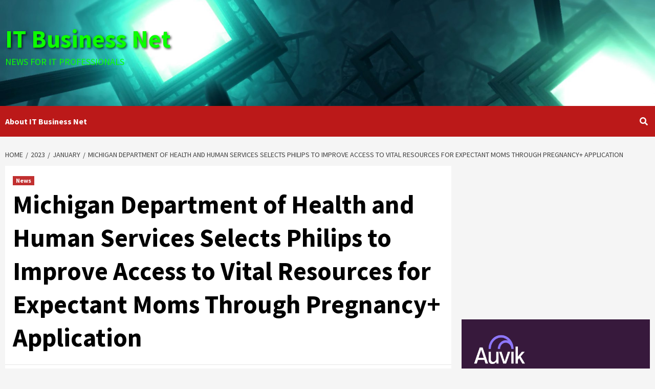

--- FILE ---
content_type: text/html; charset=UTF-8
request_url: https://itbusinessnet.com/2023/01/michigan-department-of-health-and-human-services-selects-philips-to-improve-access-to-vital-resources-for-expectant-moms-through-pregnancy-application/
body_size: 38052
content:
<!doctype html>
<html lang="en-US">
<head>
    <meta charset="UTF-8">
    <meta name="viewport" content="width=device-width, initial-scale=1">
    <link rel="profile" href="http://gmpg.org/xfn/11">
    <title>Michigan Department of Health and Human Services Selects Philips to Improve Access to Vital Resources for Expectant Moms Through Pregnancy+ Application &#8211; IT Business Net</title>
<style>
#wpadminbar #wp-admin-bar-wccp_free_top_button .ab-icon:before {
	content: "\f160";
	color: #02CA02;
	top: 3px;
}
#wpadminbar #wp-admin-bar-wccp_free_top_button .ab-icon {
	transform: rotate(45deg);
}
</style>
<meta name='robots' content='max-image-preview:large' />
<link rel='dns-prefetch' href='//static.addtoany.com' />
<link rel='dns-prefetch' href='//www.googletagmanager.com' />
<link rel='dns-prefetch' href='//fonts.googleapis.com' />
<link rel="alternate" type="application/rss+xml" title="IT Business Net &raquo; Feed" href="https://itbusinessnet.com/feed/" />
<link rel="alternate" type="application/rss+xml" title="IT Business Net &raquo; Comments Feed" href="https://itbusinessnet.com/comments/feed/" />
<link rel="alternate" title="oEmbed (JSON)" type="application/json+oembed" href="https://itbusinessnet.com/wp-json/oembed/1.0/embed?url=https%3A%2F%2Fitbusinessnet.com%2F2023%2F01%2Fmichigan-department-of-health-and-human-services-selects-philips-to-improve-access-to-vital-resources-for-expectant-moms-through-pregnancy-application%2F" />
<link rel="alternate" title="oEmbed (XML)" type="text/xml+oembed" href="https://itbusinessnet.com/wp-json/oembed/1.0/embed?url=https%3A%2F%2Fitbusinessnet.com%2F2023%2F01%2Fmichigan-department-of-health-and-human-services-selects-philips-to-improve-access-to-vital-resources-for-expectant-moms-through-pregnancy-application%2F&#038;format=xml" />
		<!-- This site uses the Google Analytics by MonsterInsights plugin v9.11.1 - Using Analytics tracking - https://www.monsterinsights.com/ -->
							<script src="//www.googletagmanager.com/gtag/js?id=G-S0XL6FHZ9S"  data-cfasync="false" data-wpfc-render="false" type="text/javascript" async></script>
			<script data-cfasync="false" data-wpfc-render="false" type="text/javascript">
				var mi_version = '9.11.1';
				var mi_track_user = true;
				var mi_no_track_reason = '';
								var MonsterInsightsDefaultLocations = {"page_location":"https:\/\/itbusinessnet.com\/2023\/01\/michigan-department-of-health-and-human-services-selects-philips-to-improve-access-to-vital-resources-for-expectant-moms-through-pregnancy-application\/"};
								if ( typeof MonsterInsightsPrivacyGuardFilter === 'function' ) {
					var MonsterInsightsLocations = (typeof MonsterInsightsExcludeQuery === 'object') ? MonsterInsightsPrivacyGuardFilter( MonsterInsightsExcludeQuery ) : MonsterInsightsPrivacyGuardFilter( MonsterInsightsDefaultLocations );
				} else {
					var MonsterInsightsLocations = (typeof MonsterInsightsExcludeQuery === 'object') ? MonsterInsightsExcludeQuery : MonsterInsightsDefaultLocations;
				}

								var disableStrs = [
										'ga-disable-G-S0XL6FHZ9S',
									];

				/* Function to detect opted out users */
				function __gtagTrackerIsOptedOut() {
					for (var index = 0; index < disableStrs.length; index++) {
						if (document.cookie.indexOf(disableStrs[index] + '=true') > -1) {
							return true;
						}
					}

					return false;
				}

				/* Disable tracking if the opt-out cookie exists. */
				if (__gtagTrackerIsOptedOut()) {
					for (var index = 0; index < disableStrs.length; index++) {
						window[disableStrs[index]] = true;
					}
				}

				/* Opt-out function */
				function __gtagTrackerOptout() {
					for (var index = 0; index < disableStrs.length; index++) {
						document.cookie = disableStrs[index] + '=true; expires=Thu, 31 Dec 2099 23:59:59 UTC; path=/';
						window[disableStrs[index]] = true;
					}
				}

				if ('undefined' === typeof gaOptout) {
					function gaOptout() {
						__gtagTrackerOptout();
					}
				}
								window.dataLayer = window.dataLayer || [];

				window.MonsterInsightsDualTracker = {
					helpers: {},
					trackers: {},
				};
				if (mi_track_user) {
					function __gtagDataLayer() {
						dataLayer.push(arguments);
					}

					function __gtagTracker(type, name, parameters) {
						if (!parameters) {
							parameters = {};
						}

						if (parameters.send_to) {
							__gtagDataLayer.apply(null, arguments);
							return;
						}

						if (type === 'event') {
														parameters.send_to = monsterinsights_frontend.v4_id;
							var hookName = name;
							if (typeof parameters['event_category'] !== 'undefined') {
								hookName = parameters['event_category'] + ':' + name;
							}

							if (typeof MonsterInsightsDualTracker.trackers[hookName] !== 'undefined') {
								MonsterInsightsDualTracker.trackers[hookName](parameters);
							} else {
								__gtagDataLayer('event', name, parameters);
							}
							
						} else {
							__gtagDataLayer.apply(null, arguments);
						}
					}

					__gtagTracker('js', new Date());
					__gtagTracker('set', {
						'developer_id.dZGIzZG': true,
											});
					if ( MonsterInsightsLocations.page_location ) {
						__gtagTracker('set', MonsterInsightsLocations);
					}
										__gtagTracker('config', 'G-S0XL6FHZ9S', {"forceSSL":"true","link_attribution":"true"} );
										window.gtag = __gtagTracker;										(function () {
						/* https://developers.google.com/analytics/devguides/collection/analyticsjs/ */
						/* ga and __gaTracker compatibility shim. */
						var noopfn = function () {
							return null;
						};
						var newtracker = function () {
							return new Tracker();
						};
						var Tracker = function () {
							return null;
						};
						var p = Tracker.prototype;
						p.get = noopfn;
						p.set = noopfn;
						p.send = function () {
							var args = Array.prototype.slice.call(arguments);
							args.unshift('send');
							__gaTracker.apply(null, args);
						};
						var __gaTracker = function () {
							var len = arguments.length;
							if (len === 0) {
								return;
							}
							var f = arguments[len - 1];
							if (typeof f !== 'object' || f === null || typeof f.hitCallback !== 'function') {
								if ('send' === arguments[0]) {
									var hitConverted, hitObject = false, action;
									if ('event' === arguments[1]) {
										if ('undefined' !== typeof arguments[3]) {
											hitObject = {
												'eventAction': arguments[3],
												'eventCategory': arguments[2],
												'eventLabel': arguments[4],
												'value': arguments[5] ? arguments[5] : 1,
											}
										}
									}
									if ('pageview' === arguments[1]) {
										if ('undefined' !== typeof arguments[2]) {
											hitObject = {
												'eventAction': 'page_view',
												'page_path': arguments[2],
											}
										}
									}
									if (typeof arguments[2] === 'object') {
										hitObject = arguments[2];
									}
									if (typeof arguments[5] === 'object') {
										Object.assign(hitObject, arguments[5]);
									}
									if ('undefined' !== typeof arguments[1].hitType) {
										hitObject = arguments[1];
										if ('pageview' === hitObject.hitType) {
											hitObject.eventAction = 'page_view';
										}
									}
									if (hitObject) {
										action = 'timing' === arguments[1].hitType ? 'timing_complete' : hitObject.eventAction;
										hitConverted = mapArgs(hitObject);
										__gtagTracker('event', action, hitConverted);
									}
								}
								return;
							}

							function mapArgs(args) {
								var arg, hit = {};
								var gaMap = {
									'eventCategory': 'event_category',
									'eventAction': 'event_action',
									'eventLabel': 'event_label',
									'eventValue': 'event_value',
									'nonInteraction': 'non_interaction',
									'timingCategory': 'event_category',
									'timingVar': 'name',
									'timingValue': 'value',
									'timingLabel': 'event_label',
									'page': 'page_path',
									'location': 'page_location',
									'title': 'page_title',
									'referrer' : 'page_referrer',
								};
								for (arg in args) {
																		if (!(!args.hasOwnProperty(arg) || !gaMap.hasOwnProperty(arg))) {
										hit[gaMap[arg]] = args[arg];
									} else {
										hit[arg] = args[arg];
									}
								}
								return hit;
							}

							try {
								f.hitCallback();
							} catch (ex) {
							}
						};
						__gaTracker.create = newtracker;
						__gaTracker.getByName = newtracker;
						__gaTracker.getAll = function () {
							return [];
						};
						__gaTracker.remove = noopfn;
						__gaTracker.loaded = true;
						window['__gaTracker'] = __gaTracker;
					})();
									} else {
										console.log("");
					(function () {
						function __gtagTracker() {
							return null;
						}

						window['__gtagTracker'] = __gtagTracker;
						window['gtag'] = __gtagTracker;
					})();
									}
			</script>
							<!-- / Google Analytics by MonsterInsights -->
		<!-- itbusinessnet.com is managing ads with Advanced Ads 2.0.16 – https://wpadvancedads.com/ --><script id="itbus-ready">
			/**
 * Wait for the page to be ready before firing JS.
 *
 * @param {function} callback - A callable function to be executed.
 * @param {string} [requestedState=complete] - document.readyState to wait for. Defaults to 'complete', can be 'interactive'.
 */
window.advanced_ads_ready = function ( callback, requestedState ) {
	requestedState = requestedState || 'complete';
	var checkState = function ( state ) {
		return requestedState === 'interactive' ? state !== 'loading' : state === 'complete';
	};

	// If we have reached the correct state, fire the callback.
	if ( checkState( document.readyState ) ) {
		callback();
		return;
	}
	// We are not yet in the correct state, attach an event handler, only fire once if the requested state is 'interactive'.
	document.addEventListener( 'readystatechange', function ( event ) {
		if ( checkState( event.target.readyState ) ) {
			callback();
		}
	}, {once: requestedState === 'interactive'} );
};

window.advanced_ads_ready_queue = window.advanced_ads_ready_queue || [];
		</script>
		<style id='wp-img-auto-sizes-contain-inline-css' type='text/css'>
img:is([sizes=auto i],[sizes^="auto," i]){contain-intrinsic-size:3000px 1500px}
/*# sourceURL=wp-img-auto-sizes-contain-inline-css */
</style>
<style id='wp-emoji-styles-inline-css' type='text/css'>

	img.wp-smiley, img.emoji {
		display: inline !important;
		border: none !important;
		box-shadow: none !important;
		height: 1em !important;
		width: 1em !important;
		margin: 0 0.07em !important;
		vertical-align: -0.1em !important;
		background: none !important;
		padding: 0 !important;
	}
/*# sourceURL=wp-emoji-styles-inline-css */
</style>
<link rel='stylesheet' id='wp-block-library-css' href='https://itbusinessnet.com/wp-includes/css/dist/block-library/style.css?ver=6.9' type='text/css' media='all' />
<style id='wp-block-image-inline-css' type='text/css'>
.wp-block-image>a,.wp-block-image>figure>a{
  display:inline-block;
}
.wp-block-image img{
  box-sizing:border-box;
  height:auto;
  max-width:100%;
  vertical-align:bottom;
}
@media not (prefers-reduced-motion){
  .wp-block-image img.hide{
    visibility:hidden;
  }
  .wp-block-image img.show{
    animation:show-content-image .4s;
  }
}
.wp-block-image[style*=border-radius] img,.wp-block-image[style*=border-radius]>a{
  border-radius:inherit;
}
.wp-block-image.has-custom-border img{
  box-sizing:border-box;
}
.wp-block-image.aligncenter{
  text-align:center;
}
.wp-block-image.alignfull>a,.wp-block-image.alignwide>a{
  width:100%;
}
.wp-block-image.alignfull img,.wp-block-image.alignwide img{
  height:auto;
  width:100%;
}
.wp-block-image .aligncenter,.wp-block-image .alignleft,.wp-block-image .alignright,.wp-block-image.aligncenter,.wp-block-image.alignleft,.wp-block-image.alignright{
  display:table;
}
.wp-block-image .aligncenter>figcaption,.wp-block-image .alignleft>figcaption,.wp-block-image .alignright>figcaption,.wp-block-image.aligncenter>figcaption,.wp-block-image.alignleft>figcaption,.wp-block-image.alignright>figcaption{
  caption-side:bottom;
  display:table-caption;
}
.wp-block-image .alignleft{
  float:left;
  margin:.5em 1em .5em 0;
}
.wp-block-image .alignright{
  float:right;
  margin:.5em 0 .5em 1em;
}
.wp-block-image .aligncenter{
  margin-left:auto;
  margin-right:auto;
}
.wp-block-image :where(figcaption){
  margin-bottom:1em;
  margin-top:.5em;
}
.wp-block-image.is-style-circle-mask img{
  border-radius:9999px;
}
@supports ((-webkit-mask-image:none) or (mask-image:none)) or (-webkit-mask-image:none){
  .wp-block-image.is-style-circle-mask img{
    border-radius:0;
    -webkit-mask-image:url('data:image/svg+xml;utf8,<svg viewBox="0 0 100 100" xmlns="http://www.w3.org/2000/svg"><circle cx="50" cy="50" r="50"/></svg>');
            mask-image:url('data:image/svg+xml;utf8,<svg viewBox="0 0 100 100" xmlns="http://www.w3.org/2000/svg"><circle cx="50" cy="50" r="50"/></svg>');
    mask-mode:alpha;
    -webkit-mask-position:center;
            mask-position:center;
    -webkit-mask-repeat:no-repeat;
            mask-repeat:no-repeat;
    -webkit-mask-size:contain;
            mask-size:contain;
  }
}

:root :where(.wp-block-image.is-style-rounded img,.wp-block-image .is-style-rounded img){
  border-radius:9999px;
}

.wp-block-image figure{
  margin:0;
}

.wp-lightbox-container{
  display:flex;
  flex-direction:column;
  position:relative;
}
.wp-lightbox-container img{
  cursor:zoom-in;
}
.wp-lightbox-container img:hover+button{
  opacity:1;
}
.wp-lightbox-container button{
  align-items:center;
  backdrop-filter:blur(16px) saturate(180%);
  background-color:#5a5a5a40;
  border:none;
  border-radius:4px;
  cursor:zoom-in;
  display:flex;
  height:20px;
  justify-content:center;
  opacity:0;
  padding:0;
  position:absolute;
  right:16px;
  text-align:center;
  top:16px;
  width:20px;
  z-index:100;
}
@media not (prefers-reduced-motion){
  .wp-lightbox-container button{
    transition:opacity .2s ease;
  }
}
.wp-lightbox-container button:focus-visible{
  outline:3px auto #5a5a5a40;
  outline:3px auto -webkit-focus-ring-color;
  outline-offset:3px;
}
.wp-lightbox-container button:hover{
  cursor:pointer;
  opacity:1;
}
.wp-lightbox-container button:focus{
  opacity:1;
}
.wp-lightbox-container button:focus,.wp-lightbox-container button:hover,.wp-lightbox-container button:not(:hover):not(:active):not(.has-background){
  background-color:#5a5a5a40;
  border:none;
}

.wp-lightbox-overlay{
  box-sizing:border-box;
  cursor:zoom-out;
  height:100vh;
  left:0;
  overflow:hidden;
  position:fixed;
  top:0;
  visibility:hidden;
  width:100%;
  z-index:100000;
}
.wp-lightbox-overlay .close-button{
  align-items:center;
  cursor:pointer;
  display:flex;
  justify-content:center;
  min-height:40px;
  min-width:40px;
  padding:0;
  position:absolute;
  right:calc(env(safe-area-inset-right) + 16px);
  top:calc(env(safe-area-inset-top) + 16px);
  z-index:5000000;
}
.wp-lightbox-overlay .close-button:focus,.wp-lightbox-overlay .close-button:hover,.wp-lightbox-overlay .close-button:not(:hover):not(:active):not(.has-background){
  background:none;
  border:none;
}
.wp-lightbox-overlay .lightbox-image-container{
  height:var(--wp--lightbox-container-height);
  left:50%;
  overflow:hidden;
  position:absolute;
  top:50%;
  transform:translate(-50%, -50%);
  transform-origin:top left;
  width:var(--wp--lightbox-container-width);
  z-index:9999999999;
}
.wp-lightbox-overlay .wp-block-image{
  align-items:center;
  box-sizing:border-box;
  display:flex;
  height:100%;
  justify-content:center;
  margin:0;
  position:relative;
  transform-origin:0 0;
  width:100%;
  z-index:3000000;
}
.wp-lightbox-overlay .wp-block-image img{
  height:var(--wp--lightbox-image-height);
  min-height:var(--wp--lightbox-image-height);
  min-width:var(--wp--lightbox-image-width);
  width:var(--wp--lightbox-image-width);
}
.wp-lightbox-overlay .wp-block-image figcaption{
  display:none;
}
.wp-lightbox-overlay button{
  background:none;
  border:none;
}
.wp-lightbox-overlay .scrim{
  background-color:#fff;
  height:100%;
  opacity:.9;
  position:absolute;
  width:100%;
  z-index:2000000;
}
.wp-lightbox-overlay.active{
  visibility:visible;
}
@media not (prefers-reduced-motion){
  .wp-lightbox-overlay.active{
    animation:turn-on-visibility .25s both;
  }
  .wp-lightbox-overlay.active img{
    animation:turn-on-visibility .35s both;
  }
  .wp-lightbox-overlay.show-closing-animation:not(.active){
    animation:turn-off-visibility .35s both;
  }
  .wp-lightbox-overlay.show-closing-animation:not(.active) img{
    animation:turn-off-visibility .25s both;
  }
  .wp-lightbox-overlay.zoom.active{
    animation:none;
    opacity:1;
    visibility:visible;
  }
  .wp-lightbox-overlay.zoom.active .lightbox-image-container{
    animation:lightbox-zoom-in .4s;
  }
  .wp-lightbox-overlay.zoom.active .lightbox-image-container img{
    animation:none;
  }
  .wp-lightbox-overlay.zoom.active .scrim{
    animation:turn-on-visibility .4s forwards;
  }
  .wp-lightbox-overlay.zoom.show-closing-animation:not(.active){
    animation:none;
  }
  .wp-lightbox-overlay.zoom.show-closing-animation:not(.active) .lightbox-image-container{
    animation:lightbox-zoom-out .4s;
  }
  .wp-lightbox-overlay.zoom.show-closing-animation:not(.active) .lightbox-image-container img{
    animation:none;
  }
  .wp-lightbox-overlay.zoom.show-closing-animation:not(.active) .scrim{
    animation:turn-off-visibility .4s forwards;
  }
}

@keyframes show-content-image{
  0%{
    visibility:hidden;
  }
  99%{
    visibility:hidden;
  }
  to{
    visibility:visible;
  }
}
@keyframes turn-on-visibility{
  0%{
    opacity:0;
  }
  to{
    opacity:1;
  }
}
@keyframes turn-off-visibility{
  0%{
    opacity:1;
    visibility:visible;
  }
  99%{
    opacity:0;
    visibility:visible;
  }
  to{
    opacity:0;
    visibility:hidden;
  }
}
@keyframes lightbox-zoom-in{
  0%{
    transform:translate(calc((-100vw + var(--wp--lightbox-scrollbar-width))/2 + var(--wp--lightbox-initial-left-position)), calc(-50vh + var(--wp--lightbox-initial-top-position))) scale(var(--wp--lightbox-scale));
  }
  to{
    transform:translate(-50%, -50%) scale(1);
  }
}
@keyframes lightbox-zoom-out{
  0%{
    transform:translate(-50%, -50%) scale(1);
    visibility:visible;
  }
  99%{
    visibility:visible;
  }
  to{
    transform:translate(calc((-100vw + var(--wp--lightbox-scrollbar-width))/2 + var(--wp--lightbox-initial-left-position)), calc(-50vh + var(--wp--lightbox-initial-top-position))) scale(var(--wp--lightbox-scale));
    visibility:hidden;
  }
}
/*# sourceURL=https://itbusinessnet.com/wp-includes/blocks/image/style.css */
</style>
<style id='wp-block-code-inline-css' type='text/css'>
.wp-block-code{
  box-sizing:border-box;
}
.wp-block-code code{
  direction:ltr;
  display:block;
  font-family:inherit;
  overflow-wrap:break-word;
  text-align:initial;
  white-space:pre-wrap;
}
/*# sourceURL=https://itbusinessnet.com/wp-includes/blocks/code/style.css */
</style>
<style id='global-styles-inline-css' type='text/css'>
:root{--wp--preset--aspect-ratio--square: 1;--wp--preset--aspect-ratio--4-3: 4/3;--wp--preset--aspect-ratio--3-4: 3/4;--wp--preset--aspect-ratio--3-2: 3/2;--wp--preset--aspect-ratio--2-3: 2/3;--wp--preset--aspect-ratio--16-9: 16/9;--wp--preset--aspect-ratio--9-16: 9/16;--wp--preset--color--black: #000000;--wp--preset--color--cyan-bluish-gray: #abb8c3;--wp--preset--color--white: #ffffff;--wp--preset--color--pale-pink: #f78da7;--wp--preset--color--vivid-red: #cf2e2e;--wp--preset--color--luminous-vivid-orange: #ff6900;--wp--preset--color--luminous-vivid-amber: #fcb900;--wp--preset--color--light-green-cyan: #7bdcb5;--wp--preset--color--vivid-green-cyan: #00d084;--wp--preset--color--pale-cyan-blue: #8ed1fc;--wp--preset--color--vivid-cyan-blue: #0693e3;--wp--preset--color--vivid-purple: #9b51e0;--wp--preset--gradient--vivid-cyan-blue-to-vivid-purple: linear-gradient(135deg,rgb(6,147,227) 0%,rgb(155,81,224) 100%);--wp--preset--gradient--light-green-cyan-to-vivid-green-cyan: linear-gradient(135deg,rgb(122,220,180) 0%,rgb(0,208,130) 100%);--wp--preset--gradient--luminous-vivid-amber-to-luminous-vivid-orange: linear-gradient(135deg,rgb(252,185,0) 0%,rgb(255,105,0) 100%);--wp--preset--gradient--luminous-vivid-orange-to-vivid-red: linear-gradient(135deg,rgb(255,105,0) 0%,rgb(207,46,46) 100%);--wp--preset--gradient--very-light-gray-to-cyan-bluish-gray: linear-gradient(135deg,rgb(238,238,238) 0%,rgb(169,184,195) 100%);--wp--preset--gradient--cool-to-warm-spectrum: linear-gradient(135deg,rgb(74,234,220) 0%,rgb(151,120,209) 20%,rgb(207,42,186) 40%,rgb(238,44,130) 60%,rgb(251,105,98) 80%,rgb(254,248,76) 100%);--wp--preset--gradient--blush-light-purple: linear-gradient(135deg,rgb(255,206,236) 0%,rgb(152,150,240) 100%);--wp--preset--gradient--blush-bordeaux: linear-gradient(135deg,rgb(254,205,165) 0%,rgb(254,45,45) 50%,rgb(107,0,62) 100%);--wp--preset--gradient--luminous-dusk: linear-gradient(135deg,rgb(255,203,112) 0%,rgb(199,81,192) 50%,rgb(65,88,208) 100%);--wp--preset--gradient--pale-ocean: linear-gradient(135deg,rgb(255,245,203) 0%,rgb(182,227,212) 50%,rgb(51,167,181) 100%);--wp--preset--gradient--electric-grass: linear-gradient(135deg,rgb(202,248,128) 0%,rgb(113,206,126) 100%);--wp--preset--gradient--midnight: linear-gradient(135deg,rgb(2,3,129) 0%,rgb(40,116,252) 100%);--wp--preset--font-size--small: 13px;--wp--preset--font-size--medium: 20px;--wp--preset--font-size--large: 36px;--wp--preset--font-size--x-large: 42px;--wp--preset--spacing--20: 0.44rem;--wp--preset--spacing--30: 0.67rem;--wp--preset--spacing--40: 1rem;--wp--preset--spacing--50: 1.5rem;--wp--preset--spacing--60: 2.25rem;--wp--preset--spacing--70: 3.38rem;--wp--preset--spacing--80: 5.06rem;--wp--preset--shadow--natural: 6px 6px 9px rgba(0, 0, 0, 0.2);--wp--preset--shadow--deep: 12px 12px 50px rgba(0, 0, 0, 0.4);--wp--preset--shadow--sharp: 6px 6px 0px rgba(0, 0, 0, 0.2);--wp--preset--shadow--outlined: 6px 6px 0px -3px rgb(255, 255, 255), 6px 6px rgb(0, 0, 0);--wp--preset--shadow--crisp: 6px 6px 0px rgb(0, 0, 0);}:where(.is-layout-flex){gap: 0.5em;}:where(.is-layout-grid){gap: 0.5em;}body .is-layout-flex{display: flex;}.is-layout-flex{flex-wrap: wrap;align-items: center;}.is-layout-flex > :is(*, div){margin: 0;}body .is-layout-grid{display: grid;}.is-layout-grid > :is(*, div){margin: 0;}:where(.wp-block-columns.is-layout-flex){gap: 2em;}:where(.wp-block-columns.is-layout-grid){gap: 2em;}:where(.wp-block-post-template.is-layout-flex){gap: 1.25em;}:where(.wp-block-post-template.is-layout-grid){gap: 1.25em;}.has-black-color{color: var(--wp--preset--color--black) !important;}.has-cyan-bluish-gray-color{color: var(--wp--preset--color--cyan-bluish-gray) !important;}.has-white-color{color: var(--wp--preset--color--white) !important;}.has-pale-pink-color{color: var(--wp--preset--color--pale-pink) !important;}.has-vivid-red-color{color: var(--wp--preset--color--vivid-red) !important;}.has-luminous-vivid-orange-color{color: var(--wp--preset--color--luminous-vivid-orange) !important;}.has-luminous-vivid-amber-color{color: var(--wp--preset--color--luminous-vivid-amber) !important;}.has-light-green-cyan-color{color: var(--wp--preset--color--light-green-cyan) !important;}.has-vivid-green-cyan-color{color: var(--wp--preset--color--vivid-green-cyan) !important;}.has-pale-cyan-blue-color{color: var(--wp--preset--color--pale-cyan-blue) !important;}.has-vivid-cyan-blue-color{color: var(--wp--preset--color--vivid-cyan-blue) !important;}.has-vivid-purple-color{color: var(--wp--preset--color--vivid-purple) !important;}.has-black-background-color{background-color: var(--wp--preset--color--black) !important;}.has-cyan-bluish-gray-background-color{background-color: var(--wp--preset--color--cyan-bluish-gray) !important;}.has-white-background-color{background-color: var(--wp--preset--color--white) !important;}.has-pale-pink-background-color{background-color: var(--wp--preset--color--pale-pink) !important;}.has-vivid-red-background-color{background-color: var(--wp--preset--color--vivid-red) !important;}.has-luminous-vivid-orange-background-color{background-color: var(--wp--preset--color--luminous-vivid-orange) !important;}.has-luminous-vivid-amber-background-color{background-color: var(--wp--preset--color--luminous-vivid-amber) !important;}.has-light-green-cyan-background-color{background-color: var(--wp--preset--color--light-green-cyan) !important;}.has-vivid-green-cyan-background-color{background-color: var(--wp--preset--color--vivid-green-cyan) !important;}.has-pale-cyan-blue-background-color{background-color: var(--wp--preset--color--pale-cyan-blue) !important;}.has-vivid-cyan-blue-background-color{background-color: var(--wp--preset--color--vivid-cyan-blue) !important;}.has-vivid-purple-background-color{background-color: var(--wp--preset--color--vivid-purple) !important;}.has-black-border-color{border-color: var(--wp--preset--color--black) !important;}.has-cyan-bluish-gray-border-color{border-color: var(--wp--preset--color--cyan-bluish-gray) !important;}.has-white-border-color{border-color: var(--wp--preset--color--white) !important;}.has-pale-pink-border-color{border-color: var(--wp--preset--color--pale-pink) !important;}.has-vivid-red-border-color{border-color: var(--wp--preset--color--vivid-red) !important;}.has-luminous-vivid-orange-border-color{border-color: var(--wp--preset--color--luminous-vivid-orange) !important;}.has-luminous-vivid-amber-border-color{border-color: var(--wp--preset--color--luminous-vivid-amber) !important;}.has-light-green-cyan-border-color{border-color: var(--wp--preset--color--light-green-cyan) !important;}.has-vivid-green-cyan-border-color{border-color: var(--wp--preset--color--vivid-green-cyan) !important;}.has-pale-cyan-blue-border-color{border-color: var(--wp--preset--color--pale-cyan-blue) !important;}.has-vivid-cyan-blue-border-color{border-color: var(--wp--preset--color--vivid-cyan-blue) !important;}.has-vivid-purple-border-color{border-color: var(--wp--preset--color--vivid-purple) !important;}.has-vivid-cyan-blue-to-vivid-purple-gradient-background{background: var(--wp--preset--gradient--vivid-cyan-blue-to-vivid-purple) !important;}.has-light-green-cyan-to-vivid-green-cyan-gradient-background{background: var(--wp--preset--gradient--light-green-cyan-to-vivid-green-cyan) !important;}.has-luminous-vivid-amber-to-luminous-vivid-orange-gradient-background{background: var(--wp--preset--gradient--luminous-vivid-amber-to-luminous-vivid-orange) !important;}.has-luminous-vivid-orange-to-vivid-red-gradient-background{background: var(--wp--preset--gradient--luminous-vivid-orange-to-vivid-red) !important;}.has-very-light-gray-to-cyan-bluish-gray-gradient-background{background: var(--wp--preset--gradient--very-light-gray-to-cyan-bluish-gray) !important;}.has-cool-to-warm-spectrum-gradient-background{background: var(--wp--preset--gradient--cool-to-warm-spectrum) !important;}.has-blush-light-purple-gradient-background{background: var(--wp--preset--gradient--blush-light-purple) !important;}.has-blush-bordeaux-gradient-background{background: var(--wp--preset--gradient--blush-bordeaux) !important;}.has-luminous-dusk-gradient-background{background: var(--wp--preset--gradient--luminous-dusk) !important;}.has-pale-ocean-gradient-background{background: var(--wp--preset--gradient--pale-ocean) !important;}.has-electric-grass-gradient-background{background: var(--wp--preset--gradient--electric-grass) !important;}.has-midnight-gradient-background{background: var(--wp--preset--gradient--midnight) !important;}.has-small-font-size{font-size: var(--wp--preset--font-size--small) !important;}.has-medium-font-size{font-size: var(--wp--preset--font-size--medium) !important;}.has-large-font-size{font-size: var(--wp--preset--font-size--large) !important;}.has-x-large-font-size{font-size: var(--wp--preset--font-size--x-large) !important;}
/*# sourceURL=global-styles-inline-css */
</style>
<style id='core-block-supports-inline-css' type='text/css'>
/**
 * Core styles: block-supports
 */

/*# sourceURL=core-block-supports-inline-css */
</style>

<style id='classic-theme-styles-inline-css' type='text/css'>
/**
 * These rules are needed for backwards compatibility.
 * They should match the button element rules in the base theme.json file.
 */
.wp-block-button__link {
	color: #ffffff;
	background-color: #32373c;
	border-radius: 9999px; /* 100% causes an oval, but any explicit but really high value retains the pill shape. */

	/* This needs a low specificity so it won't override the rules from the button element if defined in theme.json. */
	box-shadow: none;
	text-decoration: none;

	/* The extra 2px are added to size solids the same as the outline versions.*/
	padding: calc(0.667em + 2px) calc(1.333em + 2px);

	font-size: 1.125em;
}

.wp-block-file__button {
	background: #32373c;
	color: #ffffff;
	text-decoration: none;
}

/*# sourceURL=/wp-includes/css/classic-themes.css */
</style>
<link rel='stylesheet' id='ilrc_style-css' href='https://itbusinessnet.com/wp-content/plugins/internal-linking-of-related-contents/assets/css/style.css' type='text/css' media='all' />
<style id='ilrc_style-inline-css' type='text/css'>

				.internal-linking-related-contents:before { margin-top:15px}
				.internal-linking-related-contents:after { margin-bottom:15px}
				.internal-linking-related-contents .template-1,
				.internal-linking-related-contents .template-2,
				.internal-linking-related-contents .template-3,
				.internal-linking-related-contents a.template-11,
				.internal-linking-related-contents a.template-12 { background-color:#6bef37!important}
				.internal-linking-related-contents .template-1:hover,
				.internal-linking-related-contents .template-1:active,
				.internal-linking-related-contents .template-1:focus,
				.internal-linking-related-contents .template-2 span.cta,
				.internal-linking-related-contents .template-2:hover,
				.internal-linking-related-contents .template-2:active,
				.internal-linking-related-contents .template-2:focus,
				.internal-linking-related-contents .template-3:hover,
				.internal-linking-related-contents .template-3:active,
				.internal-linking-related-contents .template-3:focus,
				.internal-linking-related-contents .template-3 .postTitle,
				.internal-linking-related-contents a.template-11:hover,
				.internal-linking-related-contents a.template-11:active,
				.internal-linking-related-contents a.template-11:focus,
				.internal-linking-related-contents a.template-12:hover,
				.internal-linking-related-contents a.template-12:active,
				.internal-linking-related-contents a.template-12:focus { background-color:#dd3333!important}
				.internal-linking-related-contents .template-1 span,
				.internal-linking-related-contents .template-2 span.postTitle,
				.internal-linking-related-contents .template-3 span.cta,
				.internal-linking-related-contents a.template-11 ,
				.internal-linking-related-contents a.template-12 ,
				.internal-linking-related-contents a.template-13 { color:#1e73be}
				.internal-linking-related-contents .template-2 span.cta,
				.internal-linking-related-contents .template-3 span.postTitle { color:#ffffff}
/*# sourceURL=ilrc_style-inline-css */
</style>
<link rel='stylesheet' id='font-awesome-v5-css' href='https://itbusinessnet.com/wp-content/themes/covernews-pro/assets/font-awesome-v5/css/fontawesome-all.css?ver=6.9' type='text/css' media='all' />
<link rel='stylesheet' id='bootstrap-css' href='https://itbusinessnet.com/wp-content/themes/covernews-pro/assets/bootstrap/css/bootstrap.css?ver=6.9' type='text/css' media='all' />
<link rel='stylesheet' id='slick-css' href='https://itbusinessnet.com/wp-content/themes/covernews-pro/assets/slick/css/slick.css?ver=6.9' type='text/css' media='all' />
<link rel='stylesheet' id='sidr-css' href='https://itbusinessnet.com/wp-content/themes/covernews-pro/assets/sidr/css/jquery.sidr.dark.css?ver=6.9' type='text/css' media='all' />
<link rel='stylesheet' id='magnific-popup-css' href='https://itbusinessnet.com/wp-content/themes/covernews-pro/assets/magnific-popup/magnific-popup.css?ver=6.9' type='text/css' media='all' />
<link rel='stylesheet' id='sliderpro-css' href='https://itbusinessnet.com/wp-content/themes/covernews-pro/assets/slider-pro/css/slider-pro.css?ver=6.9' type='text/css' media='all' />
<link crossorigin="anonymous" rel='stylesheet' id='covernews-google-fonts-css' href='https://fonts.googleapis.com/css?family=Lato:400,300,400italic,900,700|Source%20Sans%20Pro:400,400i,700,700i&#038;subset=latin,latin-ext' type='text/css' media='all' />
<link rel='stylesheet' id='covernews-style-css' href='https://itbusinessnet.com/wp-content/themes/covernews-pro/style.css?ver=6.9' type='text/css' media='all' />
<style id='covernews-style-inline-css' type='text/css'>


                body .top-masthead {
        background: #353535;
        }


    
            body .top-masthead,
        body .top-masthead a {
        color: #ffffff;

        }

    
            body .offcanvas-menu span,
        body .data-bg,
        body .primary-color {
        background-color: #2a2a2a;
        }

        body{
        color: #2a2a2a;
        }
    
            body .secondary-color,
        body button,
        body input[type="button"],
        body input[type="reset"],
        body input[type="submit"],
        body .site-content .search-form .search-submit,
        body .site-footer .search-form .search-submit,
        body .main-navigation,
        body .em-post-format i,
        body span.header-after:after,
        body #secondary .widget-title span:after,
        body .af-tabs.nav-tabs > li > a.active:after,
        body .af-tabs.nav-tabs > li > a:hover:after,
        body .exclusive-posts .exclusive-now,
        body span.trending-no,
        body .tagcloud a:hover{
        background: #bb1919;
        }


        body.dark .latest-posts-full .header-details-wrapper .entry-title a:hover,
        body.dark .entry-title a:visited:hover,
        body.dark .entry-title a:hover,
        body.dark h3.article-title.article-title-1 a:visited:hover,
        body.dark h3.article-title.article-title-1 a:hover,
        body.dark .trending-posts-carousel h3.article-title a:visited:hover,
        body.dark .trending-posts-carousel h3.article-title a:hover,
        body.dark .exclusive-slides a:visited:hover,
        body.dark .exclusive-slides a:hover,
        body.dark .article-title.article-title-1 a:visited:hover,
        body.dark .article-title.article-title-1 a:hover,
        body.dark .article-title a:visited:hover,
        body.dark .article-title a:hover

        #wp-calendar caption,
        #wp-calendar td#today,
        .entry-title a:visited:hover,
        .entry-title a:hover,
        h3.article-title.article-title-1 a:visited:hover,
        h3.article-title.article-title-1 a:hover,
        .trending-posts-carousel h3.article-title a:visited:hover,
        .trending-posts-carousel h3.article-title a:hover,
        .exclusive-slides a:visited:hover,
        .exclusive-slides a:hover,
        .article-title.article-title-1 a:visited:hover,
        .article-title.article-title-1 a:hover,
        .article-title a:visited:hover,
        .article-title a:hover,
        body a:hover,
        body a:focus,
        body a:active,
        body .figure-categories-2 .cat-links a
        {
        color: #bb1919;
        }


        body #loader:after {

        border-left-color: #bb1919;

        }


    

        

        a{
        color: #404040;

        }

        .af-tabs.nav-tabs > li.active > a,
        .af-tabs.nav-tabs > li:hover > a,
        .af-tabs.nav-tabs > li:focus > a{
        color: #404040;
        }

        .social-widget-menu ul li a,
        .em-author-details ul li a,
        .tagcloud a {
        border-color: #404040;
        }

        a:visited{
        color: #404040;
        }
    
            body h1,
        body h2,
        body h2 span,
        body h3,
        body h4,
        body h5,
        body h6,
        body #primary .widget-title,
        body .af-tabs.nav-tabs > li.active > a, .af-tabs.nav-tabs > li:hover > a, .af-tabs.nav-tabs > li:focus > a{
        color: #000000;

        }
    
            body h1,
        body h2,
        body h2 span,
        body h3,
        body h4,
        body h5,
        body h6 {
        line-height: 1.3;
        }
    
    
        body .main-navigation .menu ul.menu-desktop > li > a:visited,
        body .main-navigation .menu ul.menu-desktop > li > a .fa-angle-down,
        body .main-navigation .menu ul.menu-desktop > li > a,
        body .search-icon,
        body .search-icon:visited,
        body .search-icon:hover,
        body .search-icon:focus,
        body .search-icon:active
        {
        color: #ffffff;
        }

        body .main-navigation ul>li>a:after
        {
        background-color: #ffffff;
        }

    
    
        body span.menu-description
        {
        background: #353535;
        }

    
    
        body span.menu-description
        {
        color: #ffffff;
        }

    

    
        body h3.article-title.article-title-1 a,
        body .trending-posts-carousel h3.article-title a,
        body .exclusive-slides a
        {
        color: #404040;
        }

        body h3.article-title.article-title-1 a:visited,
        body .trending-posts-carousel h3.article-title a:visited,
        body .exclusive-slides a:visited
        {
        color: #404040;
        }

    
            body.dark .categorized-story .title-heading .article-title-2 a:visited:hover,
        body.dark .categorized-story .title-heading .article-title-2 a,
        body .categorized-story .title-heading .article-title-2 a:visited:hover,
        body .categorized-story .title-heading .article-title-2 a,
        body.dark .full-plus-list .spotlight-post:first-of-type figcaption h3 a:hover,
        body .full-plus-list .spotlight-post:first-of-type figcaption h3 a:hover,
        body.dark .slider-figcaption-1 .article-title a:visited:hover,
        body.dark .slider-figcaption-1 .article-title a:hover,
        .slider-figcaption-1 .article-title a:visited:hover,
        .slider-figcaption-1 .article-title a:hover,
        body .slider-figcaption-1 .slide-title a,
        body .categorized-story .title-heading .article-title-2 a,
        body .full-plus-list .spotlight-post:first-of-type figcaption h3 a{
        color: #ffffff;
        }

        body .slider-figcaption-1 .slide-title a:visited,
        body .categorized-story .title-heading .article-title-2 a:visited,
        body .full-plus-list .spotlight-post:first-of-type figcaption h3 a:visited{
        color: #ffffff;
        }


    
            body .figure-categories-bg .em-post-format:before{
        background: #ffffff;
        }
        body span.trending-no,
        body .em-post-format{
        color: #ffffff;
        }

    

            body,
        body button,
        body input,
        body select,
        body optgroup,
        body textarea {
        font-family: Lato;
        }

    
            body h1,
        body h2,
        body h3,
        body h4,
        body h5,
        body h6,
        body .main-navigation a,
        body .font-family-1,
        body .site-description,
        body .trending-posts-line,
        body .exclusive-posts,
        body .widget-title,
        body .em-widget-subtitle,
        body .grid-item-metadata .item-metadata,
        body .af-navcontrols .slide-count,
        body .figure-categories .cat-links,
        body .nav-links a {
        font-family: Source Sans Pro;
        }

    

            .article-title, .site-branding .site-title, .main-navigation .menu ul li a, .slider-figcaption .slide-title {
        letter-spacing: 0px;
        line-height: 1.3;
        }

            <!--        category color starts-->

    
        body .figure-categories .cat-links a.category-color-1 {
        background-color: #bb1919;
        }

        body .trending-story .figure-categories .cat-links a.covernews-categories.category-color-1,
        body .list .spotlight-post .figure-categories .cat-links a.covernews-categories.category-color-1,
        body .full-plus-list .spotlight-post .figure-categories .cat-links a.covernews-categories.category-color-1,
        body .covernews_tabbed_posts_widget .figure-categories .cat-links a.covernews-categories.category-color-1,
        body .trending-posts-vertical-carousel .figure-categories .cat-links a.covernews-categories.category-color-1

        {
        color: #bb1919;
        }

        body .full-plus-list .spotlight-post:first-of-type .figure-categories .cat-links a.covernews-categories.category-color-1,
        body .full-plus-list .spotlight-post:first-of-type .figure-categories .cat-links a.covernews-categories,
        body .figure-categories .cat-links a.covernews-categories
        {
        color: #ffffff;
        background-color: #bb1919;
        }

        body span.header-after.category-color-1:after{
        background: #bb1919;
        }

    

    
        body .figure-categories .cat-links a.category-color-2 {
        background-color: #2a4051;
        }

        body .trending-story .figure-categories .cat-links a.covernews-categories.category-color-2,
        body .list .spotlight-post .figure-categories .cat-links a.covernews-categories.category-color-2,
        body .full-plus-list .spotlight-post .figure-categories .cat-links a.covernews-categories.category-color-2,
        body .covernews_tabbed_posts_widget .figure-categories .cat-links a.covernews-categories.category-color-2,
        body .trending-posts-vertical-carousel .figure-categories .cat-links a.covernews-categories.category-color-2
        {
        color: #2a4051;
        }

        body .full-plus-list .spotlight-post:first-of-type .figure-categories .cat-links a.covernews-categories.category-color-2{
        color: #ffffff;
        background-color: #2a4051;
        }

        body span.header-after.category-color-2:after{
        background: #2a4051;
        }
    
    
        body .figure-categories .cat-links a.category-color-3 {
        background-color: #d60000;
        }

        body .trending-story .figure-categories .cat-links a.covernews-categories.category-color-3,
        body .list .spotlight-post .figure-categories .cat-links a.covernews-categories.category-color-3,
        body .full-plus-list .spotlight-post .figure-categories .cat-links a.covernews-categories.category-color-3,
        body .covernews_tabbed_posts_widget .figure-categories .cat-links a.covernews-categories.category-color-3,
        body .trending-posts-vertical-carousel .figure-categories .cat-links a.covernews-categories.category-color-3
        {
        color: #d60000;
        }

        body .full-plus-list .spotlight-post:first-of-type .figure-categories .cat-links a.covernews-categories.category-color-3{
        color: #ffffff;
        background-color: #d60000;
        }

        body span.header-after.category-color-3:after{
        background: #d60000;
        }
    
    
        body .figure-categories .cat-links a.category-color-4 {
        background-color: #e91e63;
        }

        body .trending-story .figure-categories .cat-links a.covernews-categories.category-color-4,
        body .list .spotlight-post .figure-categories .cat-links a.covernews-categories.category-color-4,
        body .full-plus-list .spotlight-post .figure-categories .cat-links a.covernews-categories.category-color-4,
        body .covernews_tabbed_posts_widget .figure-categories .cat-links a.covernews-categories.category-color-4,
        body .trending-posts-vertical-carousel .figure-categories .cat-links a.covernews-categories.category-color-4
        {
        color: #e91e63;
        }

        body .full-plus-list .spotlight-post:first-of-type .figure-categories .cat-links a.covernews-categories.category-color-4{
        color: #ffffff;
        background-color: #e91e63;
        }

        body span.header-after.category-color-4:after{
        background: #e91e63;
        }
    
    
        body .figure-categories .cat-links a.category-color-5 {
        background-color: #f99500;
        }

        body .trending-story .figure-categories .cat-links a.covernews-categories.category-color-5,
        body .list .spotlight-post .figure-categories .cat-links a.covernews-categories.category-color-5,
        body .full-plus-list .spotlight-post .figure-categories .cat-links a.covernews-categories.category-color-5,
        body .covernews_tabbed_posts_widget .figure-categories .cat-links a.covernews-categories.category-color-5,
        body .trending-posts-vertical-carousel .figure-categories .cat-links a.covernews-categories.category-color-5
        {
        color: #f99500;
        }

        body .full-plus-list .spotlight-post:first-of-type .figure-categories .cat-links a.covernews-categories.category-color-5{
        color: #ffffff;
        background-color: #f99500;
        }

        body span.header-after.category-color-5:after{
        background: #f99500;
        }
    
    
        body .figure-categories .cat-links a.category-color-6 {
        background-color: #61c436;
        }

        body .trending-story .figure-categories .cat-links a.covernews-categories.category-color-6,
        body .list .spotlight-post .figure-categories .cat-links a.covernews-categories.category-color-6,
        body .full-plus-list .spotlight-post .figure-categories .cat-links a.covernews-categories.category-color-6,
        body .covernews_tabbed_posts_widget .figure-categories .cat-links a.covernews-categories.category-color-6,
        body .trending-posts-vertical-carousel .figure-categories .cat-links a.covernews-categories.category-color-6
        {
        color: #61c436;
        }

        body .full-plus-list .spotlight-post:first-of-type .figure-categories .cat-links a.covernews-categories.category-color-6{
        color: #ffffff;
        background-color: #61c436;
        }

        body span.header-after.category-color-6:after{
        background: #61c436;
        }
    
    
        body .figure-categories .cat-links a.category-color-7 {
        background-color: #a66bbe;
        }

        body .trending-story .figure-categories .cat-links a.covernews-categories.category-color-7,
        body .list .spotlight-post .figure-categories .cat-links a.covernews-categories.category-color-7,
        body .full-plus-list .spotlight-post .figure-categories .cat-links a.covernews-categories.category-color-7,
        body .covernews_tabbed_posts_widget .figure-categories .cat-links a.covernews-categories.category-color-7,
        body .trending-posts-vertical-carousel .figure-categories .cat-links a.covernews-categories.category-color-7
        {
        color: #a66bbe;
        }

        body .full-plus-list .spotlight-post:first-of-type .figure-categories .cat-links a.covernews-categories.category-color-7{
        color: #ffffff;
        background-color: #a66bbe;
        }

        body span.header-after.category-color-7:after{
        background: #a66bbe;
        }
    
    
        body .figure-categories .cat-links a.category-color-8 {
        background-color: #ffffff;
        color: #404040;
        }

        body .trending-story .figure-categories .cat-links a.covernews-categories.category-color-8,
        body .list .spotlight-post .figure-categories .cat-links a.covernews-categories.category-color-8,
        body .full-plus-list .spotlight-post .figure-categories .cat-links a.covernews-categories.category-color-8,
        body .covernews_tabbed_posts_widget .figure-categories .cat-links a.covernews-categories.category-color-8,
        body .trending-posts-vertical-carousel .figure-categories .cat-links a.covernews-categories.category-color-8
        {
        color: #404040;
        }

        body .full-plus-list .spotlight-post:first-of-type .figure-categories .cat-links a.covernews-categories.category-color-8{
        color: #404040;
        background-color: #ffffff;
        }

        body span.header-after.category-color-8:after{
        background: #ffffff;
        color: #404040;
        }
    
            body .site-footer .primary-footer{
        background: #1f2125;

        }

    
            body .site-footer,
        body .site-footer .widget-title span,
        body .site-footer .site-title a,
        body .site-footer .site-description,
        body .site-footer a {
        color: #ffffff;

        }

        .site-footer .social-widget-menu ul li a,
        .site-footer .em-author-details ul li a,
        .site-footer .tagcloud a
        {
        border-color: #ffffff;
        }

        .site-footer a:visited {
        color: #ffffff;
        }


    
                body .site-info {
        background: #000000;

        }

    
            body .site-info,
        body .site-info a {
        color: #ffffff;

        }

    
                body .mailchimp-block {
        background: #1f2f3f;

        }
    

            body .mc4wp-form-fields input[type="text"], body .mc4wp-form-fields input[type="email"] {
        border-color: #4d5b73;

        }
    

            @media only screen and (min-width: 1025px) and (max-width: 1599px) {
            body .af-main-banner .slider-figcaption .slide-title {
            font-size: 35px;
            }
        }


    

    
        body,
        button,
        input,
        select,
        optgroup,
        textarea,
        body .entry-content-wrap,
        

        {
        font-size: 18px;
        }

        blockquote{
            font-size: calc(18px + 20%);
        }

    
    
        body blockquote cite,
        body .nav-previous a,
        body .nav-next a,
        body .af-tabs.nav-tabs > li > a,
        body #secondary .af-tabs.nav-tabs > li > a,
        body #primary .af-tabs.nav-tabs > li > a,
        body footer .widget-title,
        body #secondary .widget-title span,
        body span.header-after
        {
        font-size: 20px;
        }

    
    
        body .covernews_single_col_categorised_posts .article-title,
        body .full .spotlight-post figcaption h3 a,
        body .covernews_posts_slider_widget .slider-figcaption .slide-title,
        body .full-plus-list .spotlight-post:first-of-type figcaption h3 a,
        body .categorized-story .title-heading .article-title-2
        {
        font-size: 18px;
        }

        @media only screen and (max-width: 767px){
            body .covernews_single_col_categorised_posts .article-title,
            body .full .spotlight-post figcaption h3 a,
            body .covernews_posts_slider_widget .slider-figcaption .slide-title,
            body .full-plus-list .spotlight-post:first-of-type figcaption h3 a,
            body .categorized-story .title-heading .article-title-2
            {
                font-size: 20px;
            }
        }

    
            body .widget_recent_comments li a,
        body .widget_pages li a,
        body .widget_archive li a,
        body .widget_meta li a,
        body .widget_categories li,
        body .widget_nav_menu li a,
        body .widget_recent_entries li a,
        body .article-title
        {
        font-size: 16px;
        }

    

    
        body.archive .content-area .page-title,
        body.search-results .content-area .header-title-wrapper .page-title,
        body header.entry-header h1.entry-title{
        font-size: 50px;
        }

    
            body #primary .em-widget-subtitle {
        font-size: 20px;
        }

    

        }
        <!--        end if media query-->

        
/*# sourceURL=covernews-style-inline-css */
</style>
<link rel='stylesheet' id='addtoany-css' href='https://itbusinessnet.com/wp-content/plugins/add-to-any/addtoany.min.css?ver=1.16' type='text/css' media='all' />
<script type="text/javascript" src="https://itbusinessnet.com/wp-content/plugins/google-analytics-for-wordpress/assets/js/frontend-gtag.js?ver=1768953358" id="monsterinsights-frontend-script-js" async="async" data-wp-strategy="async"></script>
<script data-cfasync="false" data-wpfc-render="false" type="text/javascript" id='monsterinsights-frontend-script-js-extra'>/* <![CDATA[ */
var monsterinsights_frontend = {"js_events_tracking":"true","download_extensions":"doc,pdf,ppt,zip,xls,docx,pptx,xlsx","inbound_paths":"[{\"path\":\"\\\/go\\\/\",\"label\":\"affiliate\"},{\"path\":\"\\\/recommend\\\/\",\"label\":\"affiliate\"}]","home_url":"https:\/\/itbusinessnet.com","hash_tracking":"false","v4_id":"G-S0XL6FHZ9S"};/* ]]> */
</script>
<script type="text/javascript" id="addtoany-core-js-before">
/* <![CDATA[ */
window.a2a_config=window.a2a_config||{};a2a_config.callbacks=[];a2a_config.overlays=[];a2a_config.templates={};

//# sourceURL=addtoany-core-js-before
/* ]]> */
</script>
<script type="text/javascript" defer src="https://static.addtoany.com/menu/page.js" id="addtoany-core-js"></script>
<script type="text/javascript" src="https://itbusinessnet.com/wp-includes/js/jquery/jquery.js?ver=3.7.1" id="jquery-core-js"></script>
<script type="text/javascript" src="https://itbusinessnet.com/wp-includes/js/jquery/jquery-migrate.js?ver=3.4.1" id="jquery-migrate-js"></script>
<script type="text/javascript" defer src="https://itbusinessnet.com/wp-content/plugins/add-to-any/addtoany.min.js?ver=1.1" id="addtoany-jquery-js"></script>

<!-- Google tag (gtag.js) snippet added by Site Kit -->
<!-- Google Analytics snippet added by Site Kit -->
<script type="text/javascript" src="https://www.googletagmanager.com/gtag/js?id=GT-55KZDWN" id="google_gtagjs-js" async></script>
<script type="text/javascript" id="google_gtagjs-js-after">
/* <![CDATA[ */
window.dataLayer = window.dataLayer || [];function gtag(){dataLayer.push(arguments);}
gtag("set","linker",{"domains":["itbusinessnet.com"]});
gtag("js", new Date());
gtag("set", "developer_id.dZTNiMT", true);
gtag("config", "GT-55KZDWN");
//# sourceURL=google_gtagjs-js-after
/* ]]> */
</script>
<link rel="https://api.w.org/" href="https://itbusinessnet.com/wp-json/" /><link rel="alternate" title="JSON" type="application/json" href="https://itbusinessnet.com/wp-json/wp/v2/posts/273398" /><link rel="EditURI" type="application/rsd+xml" title="RSD" href="https://itbusinessnet.com/xmlrpc.php?rsd" />
<meta name="generator" content="WordPress 6.9" />
<link rel="canonical" href="https://itbusinessnet.com/2023/01/michigan-department-of-health-and-human-services-selects-philips-to-improve-access-to-vital-resources-for-expectant-moms-through-pregnancy-application/" />
<link rel='shortlink' href='https://itbusinessnet.com/?p=273398' />
<meta name="generator" content="Site Kit by Google 1.170.0" /><script id="wpcp_disable_selection" type="text/javascript">
var image_save_msg='You are not allowed to save images!';
	var no_menu_msg='Context Menu disabled!';
	var smessage = "Content is protected !!";

function disableEnterKey(e)
{
	var elemtype = e.target.tagName;
	
	elemtype = elemtype.toUpperCase();
	
	if (elemtype == "TEXT" || elemtype == "TEXTAREA" || elemtype == "INPUT" || elemtype == "PASSWORD" || elemtype == "SELECT" || elemtype == "OPTION" || elemtype == "EMBED")
	{
		elemtype = 'TEXT';
	}
	
	if (e.ctrlKey){
     var key;
     if(window.event)
          key = window.event.keyCode;     //IE
     else
          key = e.which;     //firefox (97)
    //if (key != 17) alert(key);
     if (elemtype!= 'TEXT' && (key == 97 || key == 65 || key == 67 || key == 99 || key == 88 || key == 120 || key == 26 || key == 85  || key == 86 || key == 83 || key == 43 || key == 73))
     {
		if(wccp_free_iscontenteditable(e)) return true;
		show_wpcp_message('You are not allowed to copy content or view source');
		return false;
     }else
     	return true;
     }
}


/*For contenteditable tags*/
function wccp_free_iscontenteditable(e)
{
	var e = e || window.event; // also there is no e.target property in IE. instead IE uses window.event.srcElement
  	
	var target = e.target || e.srcElement;

	var elemtype = e.target.nodeName;
	
	elemtype = elemtype.toUpperCase();
	
	var iscontenteditable = "false";
		
	if(typeof target.getAttribute!="undefined" ) iscontenteditable = target.getAttribute("contenteditable"); // Return true or false as string
	
	var iscontenteditable2 = false;
	
	if(typeof target.isContentEditable!="undefined" ) iscontenteditable2 = target.isContentEditable; // Return true or false as boolean

	if(target.parentElement.isContentEditable) iscontenteditable2 = true;
	
	if (iscontenteditable == "true" || iscontenteditable2 == true)
	{
		if(typeof target.style!="undefined" ) target.style.cursor = "text";
		
		return true;
	}
}

////////////////////////////////////
function disable_copy(e)
{	
	var e = e || window.event; // also there is no e.target property in IE. instead IE uses window.event.srcElement
	
	var elemtype = e.target.tagName;
	
	elemtype = elemtype.toUpperCase();
	
	if (elemtype == "TEXT" || elemtype == "TEXTAREA" || elemtype == "INPUT" || elemtype == "PASSWORD" || elemtype == "SELECT" || elemtype == "OPTION" || elemtype == "EMBED")
	{
		elemtype = 'TEXT';
	}
	
	if(wccp_free_iscontenteditable(e)) return true;
	
	var isSafari = /Safari/.test(navigator.userAgent) && /Apple Computer/.test(navigator.vendor);
	
	var checker_IMG = '';
	if (elemtype == "IMG" && checker_IMG == 'checked' && e.detail >= 2) {show_wpcp_message(alertMsg_IMG);return false;}
	if (elemtype != "TEXT")
	{
		if (smessage !== "" && e.detail == 2)
			show_wpcp_message(smessage);
		
		if (isSafari)
			return true;
		else
			return false;
	}	
}

//////////////////////////////////////////
function disable_copy_ie()
{
	var e = e || window.event;
	var elemtype = window.event.srcElement.nodeName;
	elemtype = elemtype.toUpperCase();
	if(wccp_free_iscontenteditable(e)) return true;
	if (elemtype == "IMG") {show_wpcp_message(alertMsg_IMG);return false;}
	if (elemtype != "TEXT" && elemtype != "TEXTAREA" && elemtype != "INPUT" && elemtype != "PASSWORD" && elemtype != "SELECT" && elemtype != "OPTION" && elemtype != "EMBED")
	{
		return false;
	}
}	
function reEnable()
{
	return true;
}
document.onkeydown = disableEnterKey;
document.onselectstart = disable_copy_ie;
if(navigator.userAgent.indexOf('MSIE')==-1)
{
	document.onmousedown = disable_copy;
	document.onclick = reEnable;
}
function disableSelection(target)
{
    //For IE This code will work
    if (typeof target.onselectstart!="undefined")
    target.onselectstart = disable_copy_ie;
    
    //For Firefox This code will work
    else if (typeof target.style.MozUserSelect!="undefined")
    {target.style.MozUserSelect="none";}
    
    //All other  (ie: Opera) This code will work
    else
    target.onmousedown=function(){return false}
    target.style.cursor = "default";
}
//Calling the JS function directly just after body load
window.onload = function(){disableSelection(document.body);};

//////////////////special for safari Start////////////////
var onlongtouch;
var timer;
var touchduration = 1000; //length of time we want the user to touch before we do something

var elemtype = "";
function touchstart(e) {
	var e = e || window.event;
  // also there is no e.target property in IE.
  // instead IE uses window.event.srcElement
  	var target = e.target || e.srcElement;
	
	elemtype = window.event.srcElement.nodeName;
	
	elemtype = elemtype.toUpperCase();
	
	if(!wccp_pro_is_passive()) e.preventDefault();
	if (!timer) {
		timer = setTimeout(onlongtouch, touchduration);
	}
}

function touchend() {
    //stops short touches from firing the event
    if (timer) {
        clearTimeout(timer);
        timer = null;
    }
	onlongtouch();
}

onlongtouch = function(e) { //this will clear the current selection if anything selected
	
	if (elemtype != "TEXT" && elemtype != "TEXTAREA" && elemtype != "INPUT" && elemtype != "PASSWORD" && elemtype != "SELECT" && elemtype != "EMBED" && elemtype != "OPTION")	
	{
		if (window.getSelection) {
			if (window.getSelection().empty) {  // Chrome
			window.getSelection().empty();
			} else if (window.getSelection().removeAllRanges) {  // Firefox
			window.getSelection().removeAllRanges();
			}
		} else if (document.selection) {  // IE?
			document.selection.empty();
		}
		return false;
	}
};

document.addEventListener("DOMContentLoaded", function(event) { 
    window.addEventListener("touchstart", touchstart, false);
    window.addEventListener("touchend", touchend, false);
});

function wccp_pro_is_passive() {

  var cold = false,
  hike = function() {};

  try {
	  const object1 = {};
  var aid = Object.defineProperty(object1, 'passive', {
  get() {cold = true}
  });
  window.addEventListener('test', hike, aid);
  window.removeEventListener('test', hike, aid);
  } catch (e) {}

  return cold;
}
/*special for safari End*/
</script>
<script id="wpcp_disable_Right_Click" type="text/javascript">
document.ondragstart = function() { return false;}
	function nocontext(e) {
	   return false;
	}
	document.oncontextmenu = nocontext;
</script>
<script async src="https://pagead2.googlesyndication.com/pagead/js/adsbygoogle.js?client=ca-pub-8062812296869199"
     crossorigin="anonymous"></script><meta name="google-site-verification" content="VNAuaLMD43RazsNklg79EsCI0MZns2jadX2a7Rdr6C4" />

<script type="text/javascript">
    window._mNHandle = window._mNHandle || {};
    window._mNHandle.queue = window._mNHandle.queue || [];
    medianet_versionId = "3121199";
</script>
<script src="https://contextual.media.net/dmedianet.js?cid=8CUCS369W" async="async"></script>

<script>window.msAdsQueue = window.msAdsQueue || [];</script>
  <script async src="https://adsdk.microsoft.com/pubcenter/sdk.js?siteId=364092&publisherId=253290440" crossorigin="anonymous"></script>

<script async src="https://pagead2.googlesyndication.com/pagead/js/adsbygoogle.js?client=ca-pub-8062812296869199"
     crossorigin="anonymous"></script>



<!-- Google AdSense meta tags added by Site Kit -->
<meta name="google-adsense-platform-account" content="ca-host-pub-2644536267352236">
<meta name="google-adsense-platform-domain" content="sitekit.withgoogle.com">
<!-- End Google AdSense meta tags added by Site Kit -->
        <style type="text/css">
                        body .masthead-banner.data-bg:before {
                background: rgba(0,0,0,0);
            }
                        .site-title a,
            .site-header .site-branding .site-title a:visited,
            .site-header .site-branding .site-title a:hover,
            .site-description {
                color: #0cff00;
            }

            .header-layout-3 .site-header .site-branding .site-title,
            .site-branding .site-title {
                font-size: 48px;
            }

            @media only screen and (max-width: 640px) {
                .header-layout-3 .site-header .site-branding .site-title,
                .site-branding .site-title {
                    font-size: 40px;

                }
              }   

           @media only screen and (max-width: 375px) {
                    .header-layout-3 .site-header .site-branding .site-title,
                    .site-branding .site-title {
                        font-size: 32px;

                    }
                }

            

        </style>
        <link rel="amphtml" href="https://itbusinessnet.com/2023/01/michigan-department-of-health-and-human-services-selects-philips-to-improve-access-to-vital-resources-for-expectant-moms-through-pregnancy-application/amp/"><script  async src="https://pagead2.googlesyndication.com/pagead/js/adsbygoogle.js?client=ca-pub-8062812296869199" crossorigin="anonymous"></script>		<style type="text/css" id="wp-custom-css">
			.google-auto-placed {
    display: none;
}		</style>
		</head>

<body class="wp-singular post-template-default single single-post postid-273398 single-format-standard wp-embed-responsive wp-theme-covernews-pro unselectable default-content-layout aft-sticky-sidebar default single-content-mode-default header-image-default align-content-left aa-prefix-itbus-">


<div id="page" class="site">
    <a class="skip-link screen-reader-text" href="#content">Skip to content</a>

<div class="header-layout-1">
<header id="masthead" class="site-header">
        <div class="masthead-banner data-bg" data-background="https://itbusinessnet.com/wp-content/uploads/2022/01/cropped-fractal-1626616.jpg">
        <div class="container">
            <div class="row">
                <div class="col-md-4">
                    <div class="site-branding">
                                                    <p class="site-title font-family-1">
                                <a href="https://itbusinessnet.com/"
                                   rel="home">IT Business Net</a>
                            </p>
                        
                                                    <p class="site-description">News for IT Professionals</p>
                                            </div>
                </div>
                <div class="col-md-8">
                                <div class="banner-promotions-wrapper">
                                    <div class="promotion-section">
                        <a href="" target="_blank">
                                                    </a>
                    </div>
                                

            </div>
            <!-- Trending line END -->
                                 <div class="banner-promotions-wrapper">
                    <div class="promotion-section">
                        <div id="block-3" class="widget covernews-widget widget_block"><script async src="https://pagead2.googlesyndication.com/pagead/js/adsbygoogle.js?client=ca-pub-9411177564457944"
     crossorigin="anonymous"></script>
<!-- IBN 728x90 -->
<ins class="adsbygoogle"
     style="display:inline-block;width:728px;height:90px"
     data-ad-client="ca-pub-9411177564457944"
     data-ad-slot="5836619140"></ins>
<script>
     (adsbygoogle = window.adsbygoogle || []).push({});
</script></div>                    </div>
                </div>
                                </div>
            </div>
        </div>
    </div>
    <nav id="site-navigation" class="main-navigation">
        <div class="container">
            <div class="row">
                <div class="kol-12">
                    <div class="navigation-container">





                        <button class="toggle-menu" aria-controls="primary-menu" aria-expanded="false">
                                <span class="screen-reader-text">Primary Menu</span>
                                 <i class="ham"></i>
                        </button>
                        <span class="af-mobile-site-title-wrap">
                                                        <p class="site-title font-family-1">
                                <a href="https://itbusinessnet.com/"
                                   rel="home">IT Business Net</a>
                            </p>
                        </span>
                        <div id="primary-menu" class="menu"><ul>
<li class="page_item page-item-100270"><a href="https://itbusinessnet.com/about-it-business-net/">About IT Business Net</a></li>
</ul></div>

                        <div class="cart-search">
                            <div class="af-search-wrap">
                                <div class="search-overlay">
                                    <a href="#" title="Search" class="search-icon">
                                        <i class="fa fa-search"></i>
                                    </a>
                                    <div class="af-search-form">
                                        <form role="search" method="get" class="search-form" action="https://itbusinessnet.com/">
				<label>
					<span class="screen-reader-text">Search for:</span>
					<input type="search" class="search-field" placeholder="Search &hellip;" value="" name="s" />
				</label>
				<input type="submit" class="search-submit" value="Search" />
			</form>                                    </div>
                                </div>
                            </div>
                        </div>


                    </div>
                </div>
            </div>
        </div>
    </nav>
</header>

</div>

    <div id="content" class="container">
        <div class="em-breadcrumbs font-family-1 covernews-breadcrumbs">
            <div class="row">
                <div role="navigation" aria-label="Breadcrumbs" class="breadcrumb-trail breadcrumbs" itemprop="breadcrumb"><ul class="trail-items" itemscope itemtype="http://schema.org/BreadcrumbList"><meta name="numberOfItems" content="4" /><meta name="itemListOrder" content="Ascending" /><li itemprop="itemListElement" itemscope itemtype="http://schema.org/ListItem" class="trail-item trail-begin"><a href="https://itbusinessnet.com/" rel="home" itemprop="item"><span itemprop="name">Home</span></a><meta itemprop="position" content="1" /></li><li itemprop="itemListElement" itemscope itemtype="http://schema.org/ListItem" class="trail-item"><a href="https://itbusinessnet.com/2023/" itemprop="item"><span itemprop="name">2023</span></a><meta itemprop="position" content="2" /></li><li itemprop="itemListElement" itemscope itemtype="http://schema.org/ListItem" class="trail-item"><a href="https://itbusinessnet.com/2023/01/" itemprop="item"><span itemprop="name">January</span></a><meta itemprop="position" content="3" /></li><li itemprop="itemListElement" itemscope itemtype="http://schema.org/ListItem" class="trail-item trail-end"><a href="https://itbusinessnet.com/2023/01/michigan-department-of-health-and-human-services-selects-philips-to-improve-access-to-vital-resources-for-expectant-moms-through-pregnancy-application/" itemprop="item"><span itemprop="name">Michigan Department of Health and Human Services Selects Philips to Improve Access to Vital Resources for Expectant Moms Through Pregnancy+ Application</span></a><meta itemprop="position" content="4" /></li></ul></div>            </div>
        </div>
                <div class="row">
                <div id="primary" class="content-area">
                    <main id="main" class="site-main">

                                                    <article id="post-273398" class="af-single-article post-273398 post type-post status-publish format-standard has-post-thumbnail hentry category-news">
                                <div class="entry-content-wrap">
                                    <header class="entry-header">

    <div class="header-details-wrapper">
        <div class="entry-header-details">
                            <div class="figure-categories figure-categories-bg">
                                        <ul class="cat-links"><li class="meta-category">
                             <a class="covernews-categories category-color-1" href="https://itbusinessnet.com/category/news/" alt="View all posts in News"> 
                                 News
                             </a>
                        </li></ul>                </div>
                        <h1 class="entry-title">Michigan Department of Health and Human Services Selects Philips to Improve Access to Vital Resources for Expectant Moms Through Pregnancy+ Application</h1>
            
                
        <span class="author-links">
                                </span>
                        

                    </div>
    </div>
        <div class="aft-post-thumbnail-wrapper">    
                    <div class="post-thumbnail full-width-image">
                    <img width="150" height="150" src="https://itbusinessnet.com/wp-content/uploads/2023/01/Philips_Logo-1.jpg" class="attachment-covernews-featured size-covernews-featured wp-post-image" alt="" decoding="async" />                </div>
            
                </div>
</header><!-- .entry-header -->                                    

    <div class="entry-content">
        <div class="addtoany_share_save_container addtoany_content addtoany_content_top"><div class="a2a_kit a2a_kit_size_32 addtoany_list" data-a2a-url="https://itbusinessnet.com/2023/01/michigan-department-of-health-and-human-services-selects-philips-to-improve-access-to-vital-resources-for-expectant-moms-through-pregnancy-application/" data-a2a-title="Michigan Department of Health and Human Services Selects Philips to Improve Access to Vital Resources for Expectant Moms Through Pregnancy+ Application"><a class="a2a_button_facebook" href="https://www.addtoany.com/add_to/facebook?linkurl=https%3A%2F%2Fitbusinessnet.com%2F2023%2F01%2Fmichigan-department-of-health-and-human-services-selects-philips-to-improve-access-to-vital-resources-for-expectant-moms-through-pregnancy-application%2F&amp;linkname=Michigan%20Department%20of%20Health%20and%20Human%20Services%20Selects%20Philips%20to%20Improve%20Access%20to%20Vital%20Resources%20for%20Expectant%20Moms%20Through%20Pregnancy%2B%20Application" title="Facebook" rel="nofollow noopener" target="_blank"></a><a class="a2a_button_twitter" href="https://www.addtoany.com/add_to/twitter?linkurl=https%3A%2F%2Fitbusinessnet.com%2F2023%2F01%2Fmichigan-department-of-health-and-human-services-selects-philips-to-improve-access-to-vital-resources-for-expectant-moms-through-pregnancy-application%2F&amp;linkname=Michigan%20Department%20of%20Health%20and%20Human%20Services%20Selects%20Philips%20to%20Improve%20Access%20to%20Vital%20Resources%20for%20Expectant%20Moms%20Through%20Pregnancy%2B%20Application" title="Twitter" rel="nofollow noopener" target="_blank"></a><a class="a2a_button_linkedin" href="https://www.addtoany.com/add_to/linkedin?linkurl=https%3A%2F%2Fitbusinessnet.com%2F2023%2F01%2Fmichigan-department-of-health-and-human-services-selects-philips-to-improve-access-to-vital-resources-for-expectant-moms-through-pregnancy-application%2F&amp;linkname=Michigan%20Department%20of%20Health%20and%20Human%20Services%20Selects%20Philips%20to%20Improve%20Access%20to%20Vital%20Resources%20for%20Expectant%20Moms%20Through%20Pregnancy%2B%20Application" title="LinkedIn" rel="nofollow noopener" target="_blank"></a><a class="a2a_button_email" href="https://www.addtoany.com/add_to/email?linkurl=https%3A%2F%2Fitbusinessnet.com%2F2023%2F01%2Fmichigan-department-of-health-and-human-services-selects-philips-to-improve-access-to-vital-resources-for-expectant-moms-through-pregnancy-application%2F&amp;linkname=Michigan%20Department%20of%20Health%20and%20Human%20Services%20Selects%20Philips%20to%20Improve%20Access%20to%20Vital%20Resources%20for%20Expectant%20Moms%20Through%20Pregnancy%2B%20Application" title="Email" rel="nofollow noopener" target="_blank"></a><a class="a2a_button_whatsapp" href="https://www.addtoany.com/add_to/whatsapp?linkurl=https%3A%2F%2Fitbusinessnet.com%2F2023%2F01%2Fmichigan-department-of-health-and-human-services-selects-philips-to-improve-access-to-vital-resources-for-expectant-moms-through-pregnancy-application%2F&amp;linkname=Michigan%20Department%20of%20Health%20and%20Human%20Services%20Selects%20Philips%20to%20Improve%20Access%20to%20Vital%20Resources%20for%20Expectant%20Moms%20Through%20Pregnancy%2B%20Application" title="WhatsApp" rel="nofollow noopener" target="_blank"></a><a class="a2a_button_flipboard" href="https://www.addtoany.com/add_to/flipboard?linkurl=https%3A%2F%2Fitbusinessnet.com%2F2023%2F01%2Fmichigan-department-of-health-and-human-services-selects-philips-to-improve-access-to-vital-resources-for-expectant-moms-through-pregnancy-application%2F&amp;linkname=Michigan%20Department%20of%20Health%20and%20Human%20Services%20Selects%20Philips%20to%20Improve%20Access%20to%20Vital%20Resources%20for%20Expectant%20Moms%20Through%20Pregnancy%2B%20Application" title="Flipboard" rel="nofollow noopener" target="_blank"></a><a class="a2a_button_google_gmail" href="https://www.addtoany.com/add_to/google_gmail?linkurl=https%3A%2F%2Fitbusinessnet.com%2F2023%2F01%2Fmichigan-department-of-health-and-human-services-selects-philips-to-improve-access-to-vital-resources-for-expectant-moms-through-pregnancy-application%2F&amp;linkname=Michigan%20Department%20of%20Health%20and%20Human%20Services%20Selects%20Philips%20to%20Improve%20Access%20to%20Vital%20Resources%20for%20Expectant%20Moms%20Through%20Pregnancy%2B%20Application" title="Gmail" rel="nofollow noopener" target="_blank"></a><a class="a2a_button_x" href="https://www.addtoany.com/add_to/x?linkurl=https%3A%2F%2Fitbusinessnet.com%2F2023%2F01%2Fmichigan-department-of-health-and-human-services-selects-philips-to-improve-access-to-vital-resources-for-expectant-moms-through-pregnancy-application%2F&amp;linkname=Michigan%20Department%20of%20Health%20and%20Human%20Services%20Selects%20Philips%20to%20Improve%20Access%20to%20Vital%20Resources%20for%20Expectant%20Moms%20Through%20Pregnancy%2B%20Application" title="X" rel="nofollow noopener" target="_blank"></a><a class="a2a_dd addtoany_share_save addtoany_share" href="https://www.addtoany.com/share"></a></div></div><div>
<p>
Healthy Moms, Healthy Babies Initiative aims to connect more families to home visiting to improve maternal and infant health outcomes
</p>
<p><a href="https://mms.businesswire.com/media/20230123005157/en/1139642/5/Philips_Logo.jpg"><img decoding="async" src="https://itbusinessnet.corporatemedianews.com/wp-content/uploads/2023/01/Philips_Logo-1.jpg"></a></p>
<p>CAMBRIDGE, Mass. &amp; LANSING, Mich.&ndash;(BUSINESS WIRE)&ndash;To help connect pregnant and postpartum Michigan residents to support and assistance, the Michigan Department of Health and Human Services (MDHHS) has selected<b> </b><a target="_blank" href="https://cts.businesswire.com/ct/CT?id=smartlink&amp;url=https%3A%2F%2Fwww.philips.com%2Fnewscenter&amp;esheet=53288343&amp;newsitemid=20230123005157&amp;lan=en-US&amp;anchor=Royal+Philips&amp;index=1&amp;md5=7e55d63fe69bdd7dd5454265648b480d" rel="nofollow noopener" shape="rect">Royal Philips</a>, (NYSE: PHG, AEX: PHIA) a global leader in health technology to provide access for Medicaid-eligible families to the Philips Pregnancy+ mobile application. The Philips Pregnancy+ App is the most downloaded pregnancy app in the world, with over 55 million downloads globally. It supports parents from the moment they discover they are pregnant by offering personalized content, expert-written information, as well as interactive 3D models to track a baby&rsquo;s development.
</p>
<p>
Philips has created a unique and personalized experience, and MDHHS will provide access to the app for Medicaid-eligible users, which account for 45% of all births in Michigan. MDHHS has worked with Philips to further tailor the app to make it easier for participants to access available state support programs.
</p>
<div class="internal-linking-related-contents"><a href="https://itbusinessnet.com/2019/04/ultimate-guide-everything-you-need-to-know-about-industry-4-0/" class="template-2"><span class="cta">Read more</span><span class="postTitle">Ultimate Guide: Everything You Need to Know About Industry 4.0</span></a></div><p>
Pregnancy+ is the state&rsquo;s latest effort to improve access to care for expectant mothers and improve outcomes for them and their families. The app helps point users to other state programs including Michigan&rsquo;s Home Visiting service, which has been shown to improve maternal and infant health outcomes, breastfeeding resources and support, information on RSV and flu, mental health resources, as well as other assets for healthy moms and babies.
</p>
<p>
&ldquo;MDHHS is excited to be able to offer the Pregnancy+ App to Michigan families to support them during this exciting time in their lives,&rdquo; said Dr. Natasha Bagdasarian, chief medical executive. &ldquo;We want to ensure they are able to access the resources they need, and to learn about important topics including immunizations, hearing screening, breastfeeding and other information designed to improve the health of moms and babies.&rdquo;
</p>
<p>
<a target="_blank" href="https://cts.businesswire.com/ct/CT?id=smartlink&amp;url=https%3A%2F%2Fnihcm.org%2Fpublications%2Fthe-uneven-burden-of-maternal-mortality-in-the-us&amp;esheet=53288343&amp;newsitemid=20230123005157&amp;lan=en-US&amp;anchor=According+to+the+National+Institutes+of+Health&amp;index=2&amp;md5=37820687d12e4f6a17428ec860f27cf2" rel="nofollow noopener" shape="rect">According to the National Institutes of Health</a> (NIH), the United States has the highest maternal mortality rate among high-income countries and is the only one where maternal mortality is increasing among Black women. Black women are nearly three times more likely to die from pregnancy-related complications than white women. U.S. women of reproductive age are also significantly more likely to have problems paying their medical bills or to skip or delay needed care because of cost. The NIH pointed to a need for higher investment in Social Determinants of Health and access to an alternative perinatal workforce. Fortunately, MDHHS has numerous programs in place and informational resources to support pregnant and postpartum mothers and families. They anticipate this initiative will help remove barriers to accessing care, such as race, ethnicity, insurance type and income, from determining the type of pregnancy/postpartum experience an individual receives.
</p>
<p>
&ldquo;Addressing disparities is long overdue. Michigan is a trailblazer, taking steps to understand how it can best support and care for this community and adopting innovative solutions to help ensure they get the care they need and deserve,&rdquo; said Kimberly Mingo, vice president of government strategy at Philips. &ldquo;Tailoring our application to make it easier for Michiganders to access the resources they need is a great first step in leveling the playing field.&rdquo;
</p><div class="xcxla6970160eac09e"><script async src="https://pagead2.googlesyndication.com/pagead/js/adsbygoogle.js?client=ca-pub-8062812296869199" crossorigin="anonymous"></script>
<ins class="adsbygoogle" style="display:block; text-align:center;" data-ad-layout="in-article" data-ad-format="fluid" data-ad-client="ca-pub-8062812296869199" data-ad-slot="5747867961"></ins>
<script>
     (adsbygoogle = window.adsbygoogle || []).push({});
</script>


</div><style type="text/css">
@media screen and (min-width: 1201px) {
.xcxla6970160eac09e {
display: block;
}
}
@media screen and (min-width: 993px) and (max-width: 1200px) {
.xcxla6970160eac09e {
display: block;
}
}
@media screen and (min-width: 769px) and (max-width: 992px) {
.xcxla6970160eac09e {
display: block;
}
}
@media screen and (min-width: 768px) and (max-width: 768px) {
.xcxla6970160eac09e {
display: block;
}
}
@media screen and (max-width: 767px) {
.xcxla6970160eac09e {
display: block;
}
}
</style>

<div class="internal-linking-related-contents"><a href="https://itbusinessnet.com/2019/06/roi-from-marketing/" class="template-2"><span class="cta">Read more</span><span class="postTitle">ROI from Marketing</span></a></div><p>
Philips has created a unique and personalized experience for Michigan&rsquo;s Medicaid-eligible users that opt-in, including a &ldquo;Today&rdquo; feed that will recommend relevant content, tools, and sign posting to the MDHHS program at specific points of the user&rsquo;s journey. It will also suggest MDHHS and other relevant content and resources, including in-depth pregnancy-related articles developed with experts.
</p>
<p>
<b>About Royal Philips</b>
</p>
<p>
Royal Philips (NYSE: PHG, AEX: PHIA) is a leading health technology company focused on improving people&rsquo;s health and well-being, and enabling better outcomes across the health continuum &ndash; from healthy living and prevention, to diagnosis, treatment and home care. Philips leverages advanced technology and deep clinical and consumer insights to deliver integrated solutions. Headquartered in the Netherlands, the company is a leader in diagnostic imaging, image-guided therapy, patient monitoring and health informatics, as well as in consumer health and home care. Philips generated 2021 sales of EUR 17.2 billion and employs approximately 79,000 employees with sales and services in more than 100 countries. News about Philips can be found at <a target="_blank" href="https://cts.businesswire.com/ct/CT?id=smartlink&amp;url=http%3A%2F%2Fwww.philips.com%2Fnewscenter&amp;esheet=53288343&amp;newsitemid=20230123005157&amp;lan=en-US&amp;anchor=www.philips.com%2Fnewscenter&amp;index=3&amp;md5=779d6406abca190f197ee6c30345000a" rel="nofollow noopener" shape="rect">www.philips.com/newscenter</a>.
</p>
<p><b>Contacts</b> </p>
<p>
Lynn Sutfin<br>
<br>MDHHS<br>
<br><a target="_blank" href="mailto:Sutfinl1@michigan.gov" rel="nofollow noopener" shape="rect">Sutfinl1@michigan.gov</a><br>517-241-2112</p>
<p>Silvie Casanova<br>
<br>Philips North America<br>
<br><a target="_blank" href="mailto:Silvie.Casanova@philips.com" rel="nofollow noopener" shape="rect">Silvie.Casanova@philips.com</a><br>781 879 0692
</p>
</div>
<div class="addtoany_share_save_container addtoany_content addtoany_content_bottom"><div class="a2a_kit a2a_kit_size_32 addtoany_list" data-a2a-url="https://itbusinessnet.com/2023/01/michigan-department-of-health-and-human-services-selects-philips-to-improve-access-to-vital-resources-for-expectant-moms-through-pregnancy-application/" data-a2a-title="Michigan Department of Health and Human Services Selects Philips to Improve Access to Vital Resources for Expectant Moms Through Pregnancy+ Application"><a class="a2a_button_facebook" href="https://www.addtoany.com/add_to/facebook?linkurl=https%3A%2F%2Fitbusinessnet.com%2F2023%2F01%2Fmichigan-department-of-health-and-human-services-selects-philips-to-improve-access-to-vital-resources-for-expectant-moms-through-pregnancy-application%2F&amp;linkname=Michigan%20Department%20of%20Health%20and%20Human%20Services%20Selects%20Philips%20to%20Improve%20Access%20to%20Vital%20Resources%20for%20Expectant%20Moms%20Through%20Pregnancy%2B%20Application" title="Facebook" rel="nofollow noopener" target="_blank"></a><a class="a2a_button_twitter" href="https://www.addtoany.com/add_to/twitter?linkurl=https%3A%2F%2Fitbusinessnet.com%2F2023%2F01%2Fmichigan-department-of-health-and-human-services-selects-philips-to-improve-access-to-vital-resources-for-expectant-moms-through-pregnancy-application%2F&amp;linkname=Michigan%20Department%20of%20Health%20and%20Human%20Services%20Selects%20Philips%20to%20Improve%20Access%20to%20Vital%20Resources%20for%20Expectant%20Moms%20Through%20Pregnancy%2B%20Application" title="Twitter" rel="nofollow noopener" target="_blank"></a><a class="a2a_button_linkedin" href="https://www.addtoany.com/add_to/linkedin?linkurl=https%3A%2F%2Fitbusinessnet.com%2F2023%2F01%2Fmichigan-department-of-health-and-human-services-selects-philips-to-improve-access-to-vital-resources-for-expectant-moms-through-pregnancy-application%2F&amp;linkname=Michigan%20Department%20of%20Health%20and%20Human%20Services%20Selects%20Philips%20to%20Improve%20Access%20to%20Vital%20Resources%20for%20Expectant%20Moms%20Through%20Pregnancy%2B%20Application" title="LinkedIn" rel="nofollow noopener" target="_blank"></a><a class="a2a_button_email" href="https://www.addtoany.com/add_to/email?linkurl=https%3A%2F%2Fitbusinessnet.com%2F2023%2F01%2Fmichigan-department-of-health-and-human-services-selects-philips-to-improve-access-to-vital-resources-for-expectant-moms-through-pregnancy-application%2F&amp;linkname=Michigan%20Department%20of%20Health%20and%20Human%20Services%20Selects%20Philips%20to%20Improve%20Access%20to%20Vital%20Resources%20for%20Expectant%20Moms%20Through%20Pregnancy%2B%20Application" title="Email" rel="nofollow noopener" target="_blank"></a><a class="a2a_button_whatsapp" href="https://www.addtoany.com/add_to/whatsapp?linkurl=https%3A%2F%2Fitbusinessnet.com%2F2023%2F01%2Fmichigan-department-of-health-and-human-services-selects-philips-to-improve-access-to-vital-resources-for-expectant-moms-through-pregnancy-application%2F&amp;linkname=Michigan%20Department%20of%20Health%20and%20Human%20Services%20Selects%20Philips%20to%20Improve%20Access%20to%20Vital%20Resources%20for%20Expectant%20Moms%20Through%20Pregnancy%2B%20Application" title="WhatsApp" rel="nofollow noopener" target="_blank"></a><a class="a2a_button_flipboard" href="https://www.addtoany.com/add_to/flipboard?linkurl=https%3A%2F%2Fitbusinessnet.com%2F2023%2F01%2Fmichigan-department-of-health-and-human-services-selects-philips-to-improve-access-to-vital-resources-for-expectant-moms-through-pregnancy-application%2F&amp;linkname=Michigan%20Department%20of%20Health%20and%20Human%20Services%20Selects%20Philips%20to%20Improve%20Access%20to%20Vital%20Resources%20for%20Expectant%20Moms%20Through%20Pregnancy%2B%20Application" title="Flipboard" rel="nofollow noopener" target="_blank"></a><a class="a2a_button_google_gmail" href="https://www.addtoany.com/add_to/google_gmail?linkurl=https%3A%2F%2Fitbusinessnet.com%2F2023%2F01%2Fmichigan-department-of-health-and-human-services-selects-philips-to-improve-access-to-vital-resources-for-expectant-moms-through-pregnancy-application%2F&amp;linkname=Michigan%20Department%20of%20Health%20and%20Human%20Services%20Selects%20Philips%20to%20Improve%20Access%20to%20Vital%20Resources%20for%20Expectant%20Moms%20Through%20Pregnancy%2B%20Application" title="Gmail" rel="nofollow noopener" target="_blank"></a><a class="a2a_button_x" href="https://www.addtoany.com/add_to/x?linkurl=https%3A%2F%2Fitbusinessnet.com%2F2023%2F01%2Fmichigan-department-of-health-and-human-services-selects-philips-to-improve-access-to-vital-resources-for-expectant-moms-through-pregnancy-application%2F&amp;linkname=Michigan%20Department%20of%20Health%20and%20Human%20Services%20Selects%20Philips%20to%20Improve%20Access%20to%20Vital%20Resources%20for%20Expectant%20Moms%20Through%20Pregnancy%2B%20Application" title="X" rel="nofollow noopener" target="_blank"></a><a class="a2a_dd addtoany_share_save addtoany_share" href="https://www.addtoany.com/share"></a></div></div>                    <div class="post-item-metadata entry-meta">
                            </div>
                
	<nav class="navigation post-navigation" aria-label="Continue Reading">
		<h2 class="screen-reader-text">Continue Reading</h2>
		<div class="nav-links"><div class="nav-previous"><a href="https://itbusinessnet.com/2023/01/cdk-global-introduces-enhanced-dealer-workflow-experience-at-nada-show-2023/" rel="prev"><span class="em-post-navigation">Previous</span> CDK Global Introduces Enhanced Dealer Workflow Experience at NADA Show 2023</a></div><div class="nav-next"><a href="https://itbusinessnet.com/2023/01/morse-micro-and-chicony-partner-to-launch-worlds-first-wi-fi-certified-halow-iot-security-cameras/" rel="next"><span class="em-post-navigation">Next</span> Morse Micro and Chicony Partner to Launch World’s First Wi-Fi CERTIFIED HaLow IoT Security Cameras</a></div></div>
	</nav>            </div><!-- .entry-content -->


                                </div>
                                
<div class="promotionspace enable-promotionspace">

            <div class="em-posts-promotions col col-ten">
            <div id="custom_html-16" class="widget_text widget covernews-widget widget_custom_html"><div class="textwidget custom-html-widget"><!-- BEGIN ADVERTSERVE CODE BLOCK -->
<script type="text/javascript">
document.write('<scr'+'ipt src="http://ads.digitalmedianet.com/ads/servlet/view/banner/javascript/zone?zid=1414&pid=0&resolution='+(window.innerWidth||screen.width)+'x'+(window.innerHeight||screen.height)+'&random='+Math.floor(89999999*Math.random()+10000000)+'&millis='+new Date().getTime()+'&referrer='+encodeURIComponent((window!=top&&window.location.ancestorOrigins)?window.location.ancestorOrigins[window.location.ancestorOrigins.length-1]:document.location)+'" type="text/javascript"></scr'+'ipt>');
</script>
<!-- END ADVERTSERVE CODE BLOCK --></div></div>        </div>
        <div class="em-reated-posts  col-ten">
        <div class="row">
                            <h3 class="related-title">
                    Related Stories                </h3>
                        <div class="row">
                                    <div class="col-sm-4 latest-posts-grid" data-mh="latest-posts-grid">
                        <div class="spotlight-post">
                            <figure class="categorised-article inside-img">
                                <div class="categorised-article-wrapper">
                                    <div class="data-bg data-bg-hover data-bg-categorised"
                                         data-background="https://itbusinessnet.com/wp-content/uploads/2022/01/news-400x250.jpg">
                                        <a href="https://itbusinessnet.com/2026/01/the-solution-behind-the-worlds-leading-global-teams-holafly-for-business-launches-the-first-permanent-worldwide-plan-that-ends-roaming-for-companies/"></a>
                                    </div>
                                </div>
                                                                <div class="figure-categories figure-categories-bg">

                                    <ul class="cat-links"><li class="meta-category">
                             <a class="covernews-categories category-color-1" href="https://itbusinessnet.com/category/news/" alt="View all posts in News"> 
                                 News
                             </a>
                        </li></ul>                                </div>
                            </figure>

                            <figcaption>

                                <h3 class="article-title article-title-1">
                                    <a href="https://itbusinessnet.com/2026/01/the-solution-behind-the-worlds-leading-global-teams-holafly-for-business-launches-the-first-permanent-worldwide-plan-that-ends-roaming-for-companies/">
                                        The solution behind the world’s leading global teams: Holafly for Business launches the first permanent worldwide plan that ends roaming for companies                                    </a>
                                </h3>
                                <div class="grid-item-metadata">
                                    
        <span class="author-links">
                                </span>
                                        </div>
                            </figcaption>
                        </div>
                    </div>
                                    <div class="col-sm-4 latest-posts-grid" data-mh="latest-posts-grid">
                        <div class="spotlight-post">
                            <figure class="categorised-article inside-img">
                                <div class="categorised-article-wrapper">
                                    <div class="data-bg data-bg-hover data-bg-categorised"
                                         data-background="https://itbusinessnet.com/wp-content/uploads/2022/01/news-400x250.jpg">
                                        <a href="https://itbusinessnet.com/2026/01/vyos-networks-empowers-kcat-to-scale-regional-connectivity-with-carrier-grade-performance-on-bare-metal/"></a>
                                    </div>
                                </div>
                                                                <div class="figure-categories figure-categories-bg">

                                    <ul class="cat-links"><li class="meta-category">
                             <a class="covernews-categories category-color-1" href="https://itbusinessnet.com/category/news/" alt="View all posts in News"> 
                                 News
                             </a>
                        </li></ul>                                </div>
                            </figure>

                            <figcaption>

                                <h3 class="article-title article-title-1">
                                    <a href="https://itbusinessnet.com/2026/01/vyos-networks-empowers-kcat-to-scale-regional-connectivity-with-carrier-grade-performance-on-bare-metal/">
                                        VyOS Networks Empowers KCAT to Scale Regional Connectivity with Carrier-Grade Performance on Bare Metal                                    </a>
                                </h3>
                                <div class="grid-item-metadata">
                                    
        <span class="author-links">
                                </span>
                                        </div>
                            </figcaption>
                        </div>
                    </div>
                                    <div class="col-sm-4 latest-posts-grid" data-mh="latest-posts-grid">
                        <div class="spotlight-post">
                            <figure class="categorised-article inside-img">
                                <div class="categorised-article-wrapper">
                                    <div class="data-bg data-bg-hover data-bg-categorised"
                                         data-background="https://itbusinessnet.com/wp-content/uploads/2022/01/news-400x250.jpg">
                                        <a href="https://itbusinessnet.com/2026/01/mocomtech-co-ltd-launches-real-3d-israels-sacred-pilgrimage-in-the-u-s-a-screen-free-christian-gift-for-devotion-and-education/"></a>
                                    </div>
                                </div>
                                                                <div class="figure-categories figure-categories-bg">

                                    <ul class="cat-links"><li class="meta-category">
                             <a class="covernews-categories category-color-1" href="https://itbusinessnet.com/category/news/" alt="View all posts in News"> 
                                 News
                             </a>
                        </li></ul>                                </div>
                            </figure>

                            <figcaption>

                                <h3 class="article-title article-title-1">
                                    <a href="https://itbusinessnet.com/2026/01/mocomtech-co-ltd-launches-real-3d-israels-sacred-pilgrimage-in-the-u-s-a-screen-free-christian-gift-for-devotion-and-education/">
                                        Mocomtech Co., Ltd. Launches Real 3D Israel’s Sacred Pilgrimage in the U.S.—A Screen-Free Christian Gift for Devotion and Education                                    </a>
                                </h3>
                                <div class="grid-item-metadata">
                                    
        <span class="author-links">
                                </span>
                                        </div>
                            </figcaption>
                        </div>
                    </div>
                                    <div class="col-sm-4 latest-posts-grid" data-mh="latest-posts-grid">
                        <div class="spotlight-post">
                            <figure class="categorised-article inside-img">
                                <div class="categorised-article-wrapper">
                                    <div class="data-bg data-bg-hover data-bg-categorised"
                                         data-background="https://itbusinessnet.com/wp-content/uploads/2026/01/Vivi_Logo.jpg">
                                        <a href="https://itbusinessnet.com/2026/01/legendary-humanity-connecting-humanitys-treasures-to-the-next-generation-evolves-into-vivi-project/"></a>
                                    </div>
                                </div>
                                                                <div class="figure-categories figure-categories-bg">

                                    <ul class="cat-links"><li class="meta-category">
                             <a class="covernews-categories category-color-1" href="https://itbusinessnet.com/category/news/" alt="View all posts in News"> 
                                 News
                             </a>
                        </li></ul>                                </div>
                            </figure>

                            <figcaption>

                                <h3 class="article-title article-title-1">
                                    <a href="https://itbusinessnet.com/2026/01/legendary-humanity-connecting-humanitys-treasures-to-the-next-generation-evolves-into-vivi-project/">
                                        &#8220;LEGENDARY HUMANITY&#8221;, connecting humanity&#8217;s treasures to the next generation, evolves into &#8220;VIVI PROJECT&#8221;                                    </a>
                                </h3>
                                <div class="grid-item-metadata">
                                    
        <span class="author-links">
                                </span>
                                        </div>
                            </figcaption>
                        </div>
                    </div>
                                    <div class="col-sm-4 latest-posts-grid" data-mh="latest-posts-grid">
                        <div class="spotlight-post">
                            <figure class="categorised-article inside-img">
                                <div class="categorised-article-wrapper">
                                    <div class="data-bg data-bg-hover data-bg-categorised"
                                         data-background="https://itbusinessnet.com/wp-content/uploads/2026/01/51word220px.jpg">
                                        <a href="https://itbusinessnet.com/2026/01/from-computing-chips-to-physical-ai-nobel-laureate-hassabis-trillion-dollar-paradigm-forecast-and-51worlds-6651-hk-industry-breakthrough/"></a>
                                    </div>
                                </div>
                                                                <div class="figure-categories figure-categories-bg">

                                    <ul class="cat-links"><li class="meta-category">
                             <a class="covernews-categories category-color-1" href="https://itbusinessnet.com/category/news/" alt="View all posts in News"> 
                                 News
                             </a>
                        </li></ul>                                </div>
                            </figure>

                            <figcaption>

                                <h3 class="article-title article-title-1">
                                    <a href="https://itbusinessnet.com/2026/01/from-computing-chips-to-physical-ai-nobel-laureate-hassabis-trillion-dollar-paradigm-forecast-and-51worlds-6651-hk-industry-breakthrough/">
                                        From Computing Chips to Physical AI: Nobel Laureate Hassabis&#8217; Trillion-Dollar Paradigm Forecast and 51WORLD&#8217;s (6651.HK) Industry Breakthrough                                    </a>
                                </h3>
                                <div class="grid-item-metadata">
                                    
        <span class="author-links">
                                </span>
                                        </div>
                            </figcaption>
                        </div>
                    </div>
                                    <div class="col-sm-4 latest-posts-grid" data-mh="latest-posts-grid">
                        <div class="spotlight-post">
                            <figure class="categorised-article inside-img">
                                <div class="categorised-article-wrapper">
                                    <div class="data-bg data-bg-hover data-bg-categorised"
                                         data-background="https://itbusinessnet.com/wp-content/uploads/2026/01/GA-ASI-2.jpg">
                                        <a href="https://itbusinessnet.com/2026/01/ga-asi-and-barzan-holdings-sign-mou/"></a>
                                    </div>
                                </div>
                                                                <div class="figure-categories figure-categories-bg">

                                    <ul class="cat-links"><li class="meta-category">
                             <a class="covernews-categories category-color-1" href="https://itbusinessnet.com/category/news/" alt="View all posts in News"> 
                                 News
                             </a>
                        </li></ul>                                </div>
                            </figure>

                            <figcaption>

                                <h3 class="article-title article-title-1">
                                    <a href="https://itbusinessnet.com/2026/01/ga-asi-and-barzan-holdings-sign-mou/">
                                        GA-ASI and Barzan Holdings Sign MOU                                    </a>
                                </h3>
                                <div class="grid-item-metadata">
                                    
        <span class="author-links">
                                </span>
                                        </div>
                            </figcaption>
                        </div>
                    </div>
                            </div>

        </div>
    </div>
</div>


                                                            </article>
                        
                    </main><!-- #main -->
                </div><!-- #primary -->
                                
<aside id="secondary" class="widget-area sidebar-sticky-top">

    <div id="custom_html-21" class="widget_text widget covernews-widget widget_custom_html"><div class="textwidget custom-html-widget">


<script async src="https://pagead2.googlesyndication.com/pagead/js/adsbygoogle.js?client=ca-pub-8062812296869199"
     crossorigin="anonymous"></script>
<!-- IBN1 -->
<ins class="adsbygoogle"
     style="display:block"
     data-ad-client="ca-pub-8062812296869199"
     data-ad-slot="5181716164"
     data-ad-format="auto"
     data-full-width-responsive="true"></ins>
<script>
     (adsbygoogle = window.adsbygoogle || []).push({});
</script></div></div><div id="block-10" class="widget covernews-widget widget_block widget_media_image"><div class="wp-block-image">
<figure class="aligncenter size-full"><a href="https://try.auvik.com/ITBNArticle" target="_blank" rel=" noreferrer noopener"><img loading="lazy" decoding="async" width="600" height="1200" src="https://itbusinessnet.com/wp-content/uploads/2024/03/3-300x600-B.png" alt="" class="wp-image-323195" srcset="https://itbusinessnet.com/wp-content/uploads/2024/03/3-300x600-B.png 600w, https://itbusinessnet.com/wp-content/uploads/2024/03/3-300x600-B-150x300.png 150w, https://itbusinessnet.com/wp-content/uploads/2024/03/3-300x600-B-100x200.png 100w" sizes="auto, (max-width: 600px) 100vw, 600px" /></a></figure>
</div></div><div id="block-11" class="widget covernews-widget widget_block widget_media_image"><div class="wp-block-image">
<figure class="aligncenter size-full is-resized"><a href="https://partnerstack.foxit.com/7vrknyipbqm4-fbeusl" target="_blank" rel=" noreferrer noopener"><img loading="lazy" decoding="async" width="300" height="300" src="https://itbusinessnet.com/wp-content/uploads/2024/04/FoxitSoftware1_300.jpg" alt="" class="wp-image-324578" style="width:300px" srcset="https://itbusinessnet.com/wp-content/uploads/2024/04/FoxitSoftware1_300.jpg 300w, https://itbusinessnet.com/wp-content/uploads/2024/04/FoxitSoftware1_300-200x200.jpg 200w, https://itbusinessnet.com/wp-content/uploads/2024/04/FoxitSoftware1_300-150x150.jpg 150w" sizes="auto, (max-width: 300px) 100vw, 300px" /></a></figure>
</div></div><div id="categories-4" class="widget covernews-widget widget_categories"><h2 class="widget-title widget-title-1"><span>Categories</span></h2><form action="https://itbusinessnet.com" method="get"><label class="screen-reader-text" for="cat">Categories</label><select  name='cat' id='cat' class='postform'>
	<option value='-1'>Select Category</option>
	<option class="level-0" value="4706">.NET&nbsp;&nbsp;(1)</option>
	<option class="level-0" value="4282">3D&nbsp;&nbsp;(1)</option>
	<option class="level-0" value="264">3D Printing&nbsp;&nbsp;(57)</option>
	<option class="level-0" value="884">Accessories&nbsp;&nbsp;(4)</option>
	<option class="level-0" value="3551">Accounting&nbsp;&nbsp;(2)</option>
	<option class="level-0" value="3690">Acquisition&nbsp;&nbsp;(1)</option>
	<option class="level-0" value="406">Administrators&nbsp;&nbsp;(3)</option>
	<option class="level-0" value="4783">Agencies&nbsp;&nbsp;(1)</option>
	<option class="level-0" value="2938">AGI&nbsp;&nbsp;(3)</option>
	<option class="level-0" value="357">Agile&nbsp;&nbsp;(1)</option>
	<option class="level-0" value="151">AI&nbsp;&nbsp;(158)</option>
	<option class="level-0" value="4604">AI Agents&nbsp;&nbsp;(7)</option>
	<option class="level-0" value="4778">AI Prompt&nbsp;&nbsp;(1)</option>
	<option class="level-0" value="166">Analytics&nbsp;&nbsp;(10)</option>
	<option class="level-0" value="530">Android&nbsp;&nbsp;(3)</option>
	<option class="level-0" value="399">API&nbsp;&nbsp;(7)</option>
	<option class="level-0" value="3141">Apple&nbsp;&nbsp;(1)</option>
	<option class="level-0" value="343">Application Development&nbsp;&nbsp;(9)</option>
	<option class="level-0" value="3570">Apps&nbsp;&nbsp;(4)</option>
	<option class="level-0" value="411">AR&nbsp;&nbsp;(3)</option>
	<option class="level-0" value="4452">Augmentation&nbsp;&nbsp;(1)</option>
	<option class="level-0" value="384">Authentication&nbsp;&nbsp;(3)</option>
	<option class="level-0" value="905">Automation&nbsp;&nbsp;(13)</option>
	<option class="level-0" value="315">Automotive&nbsp;&nbsp;(6)</option>
	<option class="level-0" value="4231">Autonomous&nbsp;&nbsp;(3)</option>
	<option class="level-0" value="2556">AV&nbsp;&nbsp;(2)</option>
	<option class="level-0" value="4776">AWS&nbsp;&nbsp;(2)</option>
	<option class="level-0" value="522">B2B&nbsp;&nbsp;(5)</option>
	<option class="level-0" value="3494">Backup&nbsp;&nbsp;(1)</option>
	<option class="level-0" value="3766">Battery Technology&nbsp;&nbsp;(1)</option>
	<option class="level-0" value="1668">Big Data&nbsp;&nbsp;(1)</option>
	<option class="level-0" value="2594">Bitcoin&nbsp;&nbsp;(3)</option>
	<option class="level-0" value="397">Blockchain&nbsp;&nbsp;(381)</option>
	<option class="level-0" value="4785">Bots&nbsp;&nbsp;(1)</option>
	<option class="level-0" value="333">Brand&nbsp;&nbsp;(3)</option>
	<option class="level-0" value="3691">Broadcast&nbsp;&nbsp;(1)</option>
	<option class="level-0" value="147">Browser&nbsp;&nbsp;(4)</option>
	<option class="level-0" value="923">Budget&nbsp;&nbsp;(2)</option>
	<option class="level-0" value="21">Business&nbsp;&nbsp;(68)</option>
	<option class="level-0" value="383">Business Intelligence&nbsp;&nbsp;(519)</option>
	<option class="level-0" value="767">Business Technology&nbsp;&nbsp;(7)</option>
	<option class="level-0" value="2552">CAD&nbsp;&nbsp;(1)</option>
	<option class="level-0" value="4281">Camera&nbsp;&nbsp;(2)</option>
	<option class="level-0" value="372">Careers&nbsp;&nbsp;(3)</option>
	<option class="level-0" value="2444">Case Study&nbsp;&nbsp;(3)</option>
	<option class="level-0" value="3018">CFO&nbsp;&nbsp;(1)</option>
	<option class="level-0" value="3437">ChatBot&nbsp;&nbsp;(2)</option>
	<option class="level-0" value="1077">ChatGPT&nbsp;&nbsp;(8)</option>
	<option class="level-0" value="4780">CIAM&nbsp;&nbsp;(1)</option>
	<option class="level-0" value="779">Climate&nbsp;&nbsp;(1)</option>
	<option class="level-0" value="169">Cloud Applications&nbsp;&nbsp;(28)</option>
	<option class="level-0" value="317">Cloud Computing&nbsp;&nbsp;(360)</option>
	<option class="level-0" value="3387">Cloud Data&nbsp;&nbsp;(4)</option>
	<option class="level-0" value="400">Cloud Services&nbsp;&nbsp;(24)</option>
	<option class="level-0" value="3856">CMS&nbsp;&nbsp;(2)</option>
	<option class="level-0" value="764">Code&nbsp;&nbsp;(7)</option>
	<option class="level-0" value="332">Communications&nbsp;&nbsp;(11)</option>
	<option class="level-0" value="398">Computer Vision&nbsp;&nbsp;(4)</option>
	<option class="level-0" value="4768">Conference Room&nbsp;&nbsp;(1)</option>
	<option class="level-0" value="4726">Conferencing&nbsp;&nbsp;(1)</option>
	<option class="level-0" value="3656">Connectivity&nbsp;&nbsp;(1)</option>
	<option class="level-0" value="3296">Consultant&nbsp;&nbsp;(2)</option>
	<option class="level-0" value="2539">Content Creation&nbsp;&nbsp;(4)</option>
	<option class="level-0" value="773">Contract&nbsp;&nbsp;(2)</option>
	<option class="level-0" value="3476">CPU&nbsp;&nbsp;(1)</option>
	<option class="level-0" value="3565">Credentials&nbsp;&nbsp;(1)</option>
	<option class="level-0" value="314">CRM&nbsp;&nbsp;(263)</option>
	<option class="level-0" value="360">Cryptocurrency&nbsp;&nbsp;(274)</option>
	<option class="level-0" value="4779">Cryptography&nbsp;&nbsp;(1)</option>
	<option class="level-0" value="1002">Customer Experience&nbsp;&nbsp;(8)</option>
	<option class="level-0" value="2555">Customer Support&nbsp;&nbsp;(9)</option>
	<option class="level-0" value="309">Cybercrime&nbsp;&nbsp;(78)</option>
	<option class="level-0" value="150">Cybersecurity&nbsp;&nbsp;(1,349)</option>
	<option class="level-0" value="3954">DaaS&nbsp;&nbsp;(1)</option>
	<option class="level-0" value="3858">dApps&nbsp;&nbsp;(1)</option>
	<option class="level-0" value="393">Data&nbsp;&nbsp;(54)</option>
	<option class="level-0" value="4022">Data Breach&nbsp;&nbsp;(4)</option>
	<option class="level-0" value="320">Data Center&nbsp;&nbsp;(1,118)</option>
	<option class="level-0" value="778">Data Collection&nbsp;&nbsp;(4)</option>
	<option class="level-0" value="784">Database&nbsp;&nbsp;(3)</option>
	<option class="level-0" value="770">Decoder&nbsp;&nbsp;(1)</option>
	<option class="level-0" value="1389">DeFi&nbsp;&nbsp;(3)</option>
	<option class="level-0" value="1879">Device Management&nbsp;&nbsp;(2)</option>
	<option class="level-0" value="4770">DevOps&nbsp;&nbsp;(1)</option>
	<option class="level-0" value="358">Digital Collaboration&nbsp;&nbsp;(1)</option>
	<option class="level-0" value="4603">Digital Experience Monitoring&nbsp;&nbsp;(1)</option>
	<option class="level-0" value="152">Digital Transformation&nbsp;&nbsp;(1,301)</option>
	<option class="level-0" value="4728">Digital Twin&nbsp;&nbsp;(1)</option>
	<option class="level-0" value="342">Display&nbsp;&nbsp;(3)</option>
	<option class="level-0" value="3879">Domains&nbsp;&nbsp;(1)</option>
	<option class="level-0" value="334">Drones&nbsp;&nbsp;(4)</option>
	<option class="level-0" value="4350">DSPM&nbsp;&nbsp;(1)</option>
	<option class="level-0" value="3140">eBPF&nbsp;&nbsp;(1)</option>
	<option class="level-0" value="762">eCommerce&nbsp;&nbsp;(3)</option>
	<option class="level-0" value="2002">Edge Computation&nbsp;&nbsp;(5)</option>
	<option class="level-0" value="3033">EDI&nbsp;&nbsp;(1)</option>
	<option class="level-0" value="349">Education&nbsp;&nbsp;(12)</option>
	<option class="level-0" value="3032">Electronic Data Interchange&nbsp;&nbsp;(1)</option>
	<option class="level-0" value="533">Electronics&nbsp;&nbsp;(8)</option>
	<option class="level-0" value="2358">Email&nbsp;&nbsp;(7)</option>
	<option class="level-0" value="516">Employee&nbsp;&nbsp;(6)</option>
	<option class="level-0" value="3665">Employment&nbsp;&nbsp;(2)</option>
	<option class="level-0" value="769">Encoder&nbsp;&nbsp;(1)</option>
	<option class="level-0" value="3693">Encryption&nbsp;&nbsp;(2)</option>
	<option class="level-0" value="378">Energy&nbsp;&nbsp;(8)</option>
	<option class="level-0" value="3908">Engineering&nbsp;&nbsp;(2)</option>
	<option class="level-0" value="308">Enterprise&nbsp;&nbsp;(19)</option>
	<option class="level-0" value="4585">Enterprise AI&nbsp;&nbsp;(1)</option>
	<option class="level-0" value="192">Enterprise Resource Planning&nbsp;&nbsp;(135)</option>
	<option class="level-0" value="416">Entertainment&nbsp;&nbsp;(3)</option>
	<option class="level-0" value="153">Entrepreneur&nbsp;&nbsp;(2)</option>
	<option class="level-0" value="999">Environment&nbsp;&nbsp;(2)</option>
	<option class="level-0" value="191">ERP&nbsp;&nbsp;(2)</option>
	<option class="level-0" value="1927">Ethereum&nbsp;&nbsp;(2)</option>
	<option class="level-0" value="777">Ethics&nbsp;&nbsp;(3)</option>
	<option class="level-0" value="3764">EV&nbsp;&nbsp;(1)</option>
	<option class="level-0" value="3644">Events&nbsp;&nbsp;(2)</option>
	<option class="level-0" value="4030">Expenses&nbsp;&nbsp;(2)</option>
	<option class="level-0" value="527">Facebook&nbsp;&nbsp;(1)</option>
	<option class="level-0" value="109">Feature&nbsp;&nbsp;(142)</option>
	<option class="level-0" value="365">Feature News&nbsp;&nbsp;(2)</option>
	<option class="level-0" value="145">Finances&nbsp;&nbsp;(21)</option>
	<option class="level-0" value="353">Fintech&nbsp;&nbsp;(22)</option>
	<option class="level-0" value="278">Fleet Management&nbsp;&nbsp;(78)</option>
	<option class="level-0" value="271">Fraud&nbsp;&nbsp;(9)</option>
	<option class="level-0" value="3390">Funding&nbsp;&nbsp;(5)</option>
	<option class="level-0" value="127">Gaming&nbsp;&nbsp;(12)</option>
	<option class="level-0" value="758">Gender&nbsp;&nbsp;(2)</option>
	<option class="level-0" value="2591">Generative AI&nbsp;&nbsp;(16)</option>
	<option class="level-0" value="3440">Google&nbsp;&nbsp;(1)</option>
	<option class="level-0" value="4705">Graph Technology&nbsp;&nbsp;(1)</option>
	<option class="level-0" value="338">Health Tech&nbsp;&nbsp;(21)</option>
	<option class="level-0" value="297">HR&nbsp;&nbsp;(15)</option>
	<option class="level-0" value="3951">Humor&nbsp;&nbsp;(1)</option>
	<option class="level-0" value="4592">Hybrid WAN&nbsp;&nbsp;(1)</option>
	<option class="level-0" value="4456">IAM&nbsp;&nbsp;(1)</option>
	<option class="level-0" value="348">Identity Verification&nbsp;&nbsp;(7)</option>
	<option class="level-0" value="2449">IIoT&nbsp;&nbsp;(1)</option>
	<option class="level-0" value="4602">Immigration&nbsp;&nbsp;(1)</option>
	<option class="level-0" value="257">Industrial&nbsp;&nbsp;(9)</option>
	<option class="level-0" value="521">Infographics&nbsp;&nbsp;(1)</option>
	<option class="level-0" value="3668">Infrastructure&nbsp;&nbsp;(4)</option>
	<option class="level-0" value="1501">Insurance&nbsp;&nbsp;(3)</option>
	<option class="level-0" value="785">Interactive&nbsp;&nbsp;(2)</option>
	<option class="level-0" value="170">International&nbsp;&nbsp;(4)</option>
	<option class="level-0" value="3878">Internet&nbsp;&nbsp;(2)</option>
	<option class="level-0" value="2280">Interview&nbsp;&nbsp;(3)</option>
	<option class="level-0" value="787">Investing&nbsp;&nbsp;(4)</option>
	<option class="level-0" value="523">IoT&nbsp;&nbsp;(4)</option>
	<option class="level-0" value="3692">IP Video&nbsp;&nbsp;(2)</option>
	<option class="level-0" value="370">IPTV&nbsp;&nbsp;(1)</option>
	<option class="level-0" value="646">IRS&nbsp;&nbsp;(1)</option>
	<option class="level-0" value="277">ISP&nbsp;&nbsp;(262)</option>
	<option class="level-0" value="321">IT&nbsp;&nbsp;(40)</option>
	<option class="level-0" value="885">Keyboard&nbsp;&nbsp;(1)</option>
	<option class="level-0" value="788">Kiosk&nbsp;&nbsp;(1)</option>
	<option class="level-0" value="783">Knowledge&nbsp;&nbsp;(3)</option>
	<option class="level-0" value="4601">Labor&nbsp;&nbsp;(2)</option>
	<option class="level-0" value="340">Laptop&nbsp;&nbsp;(7)</option>
	<option class="level-0" value="3566">Large Language Models&nbsp;&nbsp;(5)</option>
	<option class="level-0" value="4598">Laser&nbsp;&nbsp;(1)</option>
	<option class="level-0" value="4455">Law&nbsp;&nbsp;(1)</option>
	<option class="level-0" value="3495">Lead Generation&nbsp;&nbsp;(1)</option>
	<option class="level-0" value="123">Lead Story&nbsp;&nbsp;(199)</option>
	<option class="level-0" value="4229">Leadership&nbsp;&nbsp;(4)</option>
	<option class="level-0" value="3304">LED&nbsp;&nbsp;(1)</option>
	<option class="level-0" value="325">Legal&nbsp;&nbsp;(3)</option>
	<option class="level-0" value="4771">LifeStyle&nbsp;&nbsp;(1)</option>
	<option class="level-0" value="396">Lighting&nbsp;&nbsp;(1)</option>
	<option class="level-0" value="3949">Live Events&nbsp;&nbsp;(1)</option>
	<option class="level-0" value="3567">LLMs&nbsp;&nbsp;(4)</option>
	<option class="level-0" value="424">Logistics&nbsp;&nbsp;(188)</option>
	<option class="level-0" value="313">Machine Learning&nbsp;&nbsp;(1,704)</option>
	<option class="level-0" value="4283">Machine Vision&nbsp;&nbsp;(1)</option>
	<option class="level-0" value="2004">macOS&nbsp;&nbsp;(1)</option>
	<option class="level-0" value="404">Maintenance&nbsp;&nbsp;(1)</option>
	<option class="level-0" value="386">Malware&nbsp;&nbsp;(158)</option>
	<option class="level-0" value="1800">Managed Service Provider&nbsp;&nbsp;(1)</option>
	<option class="level-0" value="366">Management&nbsp;&nbsp;(16)</option>
	<option class="level-0" value="144">Manufacturing&nbsp;&nbsp;(35)</option>
	<option class="level-0" value="149">Marketing&nbsp;&nbsp;(16)</option>
	<option class="level-0" value="652">Media Services&nbsp;&nbsp;(4)</option>
	<option class="level-0" value="417">Merchant Services&nbsp;&nbsp;(2)</option>
	<option class="level-0" value="528">Meta&nbsp;&nbsp;(1)</option>
	<option class="level-0" value="529">Meta Quest Pro&nbsp;&nbsp;(1)</option>
	<option class="level-0" value="2557">Metadata&nbsp;&nbsp;(1)</option>
	<option class="level-0" value="256">Metal Fabrication&nbsp;&nbsp;(2)</option>
	<option class="level-0" value="645">Metaverse&nbsp;&nbsp;(3)</option>
	<option class="level-0" value="643">Metrics&nbsp;&nbsp;(1)</option>
	<option class="level-0" value="368">Micro Additive Manufacturing&nbsp;&nbsp;(1)</option>
	<option class="level-0" value="4702">Microfabrication&nbsp;&nbsp;(2)</option>
	<option class="level-0" value="3880">Microsoft&nbsp;&nbsp;(1)</option>
	<option class="level-0" value="4590">Microsoft 365 Copilot&nbsp;&nbsp;(1)</option>
	<option class="level-0" value="3952">Military&nbsp;&nbsp;(1)</option>
	<option class="level-0" value="4596">Minimum Viable Product&nbsp;&nbsp;(1)</option>
	<option class="level-0" value="118">Mobile Tech&nbsp;&nbsp;(3)</option>
	<option class="level-0" value="3677">Mobile Wallet&nbsp;&nbsp;(1)</option>
	<option class="level-0" value="2289">Monitoring&nbsp;&nbsp;(3)</option>
	<option class="level-0" value="382">Motion Control&nbsp;&nbsp;(2)</option>
	<option class="level-0" value="4595">MVP&nbsp;&nbsp;(1)</option>
	<option class="level-0" value="381">Nano Technology&nbsp;&nbsp;(5)</option>
	<option class="level-0" value="275">Network&nbsp;&nbsp;(12)</option>
	<option class="level-0" value="108">News&nbsp;&nbsp;(70,761)</option>
	<option class="level-0" value="156">NFT&nbsp;&nbsp;(123)</option>
	<option class="level-0" value="418">NLP&nbsp;&nbsp;(1)</option>
	<option class="level-0" value="4781">OCR&nbsp;&nbsp;(2)</option>
	<option class="level-0" value="3014">Online&nbsp;&nbsp;(1)</option>
	<option class="level-0" value="1798">Open Edge Computing&nbsp;&nbsp;(1)</option>
	<option class="level-0" value="3881">Open Source&nbsp;&nbsp;(2)</option>
	<option class="level-0" value="4305">Open Source Definition&nbsp;&nbsp;(1)</option>
	<option class="level-0" value="2936">OpenAI&nbsp;&nbsp;(2)</option>
	<option class="level-0" value="3473">Operational Technology&nbsp;&nbsp;(1)</option>
	<option class="level-0" value="2593">Opinion&nbsp;&nbsp;(3)</option>
	<option class="level-0" value="339">Optical&nbsp;&nbsp;(3)</option>
	<option class="level-0" value="3684">Outlook&nbsp;&nbsp;(2)</option>
	<option class="level-0" value="324">Outsourcing&nbsp;&nbsp;(2)</option>
	<option class="level-0" value="385">Passwords&nbsp;&nbsp;(11)</option>
	<option class="level-0" value="524">Payroll&nbsp;&nbsp;(2)</option>
	<option class="level-0" value="392">People&nbsp;&nbsp;(21)</option>
	<option class="level-0" value="3569">Pharmaceutical&nbsp;&nbsp;(1)</option>
	<option class="level-0" value="534">Phishing&nbsp;&nbsp;(2)</option>
	<option class="level-0" value="4586">POS&nbsp;&nbsp;(1)</option>
	<option class="level-0" value="1799">PR&nbsp;&nbsp;(3)</option>
	<option class="level-0" value="4453">Presentation&nbsp;&nbsp;(1)</option>
	<option class="level-0" value="312">Privacy&nbsp;&nbsp;(4)</option>
	<option class="level-0" value="3474">Processor&nbsp;&nbsp;(1)</option>
	<option class="level-0" value="346">Product Development&nbsp;&nbsp;(2)</option>
	<option class="level-0" value="1028">Productivity&nbsp;&nbsp;(2)</option>
	<option class="level-0" value="765">Programming&nbsp;&nbsp;(3)</option>
	<option class="level-0" value="330">Project Management&nbsp;&nbsp;(1)</option>
	<option class="level-0" value="367">Q&amp;A&nbsp;&nbsp;(2)</option>
	<option class="level-0" value="4021">Quality Control&nbsp;&nbsp;(1)</option>
	<option class="level-0" value="3468">Quantum&nbsp;&nbsp;(3)</option>
	<option class="level-0" value="4450">Quantum Computing&nbsp;&nbsp;(2)</option>
	<option class="level-0" value="3759">RAG&nbsp;&nbsp;(1)</option>
	<option class="level-0" value="266">Ransomware&nbsp;&nbsp;(239)</option>
	<option class="level-0" value="4593">Regulation&nbsp;&nbsp;(2)</option>
	<option class="level-0" value="369">Remote Work&nbsp;&nbsp;(9)</option>
	<option class="level-0" value="344">Research&nbsp;&nbsp;(14)</option>
	<option class="level-0" value="3758">Retrieval-Augmented Generation&nbsp;&nbsp;(1)</option>
	<option class="level-0" value="3297">Revenue&nbsp;&nbsp;(1)</option>
	<option class="level-0" value="887">Review&nbsp;&nbsp;(6)</option>
	<option class="level-0" value="415">Risk Management&nbsp;&nbsp;(59)</option>
	<option class="level-0" value="3672">Risk Posture&nbsp;&nbsp;(1)</option>
	<option class="level-0" value="336">Robotics&nbsp;&nbsp;(52)</option>
	<option class="level-0" value="373">SaaS&nbsp;&nbsp;(1,083)</option>
	<option class="level-0" value="4290">Safety&nbsp;&nbsp;(1)</option>
	<option class="level-0" value="3953">Sales&nbsp;&nbsp;(2)</option>
	<option class="level-0" value="405">Scanner&nbsp;&nbsp;(1)</option>
	<option class="level-0" value="3872">Science&nbsp;&nbsp;(2)</option>
	<option class="level-0" value="3496">Scrum&nbsp;&nbsp;(1)</option>
	<option class="level-0" value="651">Search&nbsp;&nbsp;(6)</option>
	<option class="level-0" value="401">SEC&nbsp;&nbsp;(1)</option>
	<option class="level-0" value="142">Security&nbsp;&nbsp;(81)</option>
	<option class="level-0" value="3748">Security Operation Center&nbsp;&nbsp;(3)</option>
	<option class="level-0" value="3383">Semiconductor&nbsp;&nbsp;(2)</option>
	<option class="level-0" value="2359">SEO&nbsp;&nbsp;(1)</option>
	<option class="level-0" value="4451">Shopping&nbsp;&nbsp;(1)</option>
	<option class="level-0" value="782">Small Business&nbsp;&nbsp;(2)</option>
	<option class="level-0" value="311">SMB&nbsp;&nbsp;(200)</option>
	<option class="level-0" value="4704">SMS&nbsp;&nbsp;(1)</option>
	<option class="level-0" value="148">Social Media&nbsp;&nbsp;(959)</option>
	<option class="level-0" value="2237">Software&nbsp;&nbsp;(8)</option>
	<option class="level-0" value="168">Software Development&nbsp;&nbsp;(287)</option>
	<option class="level-0" value="3303">Solar Energy&nbsp;&nbsp;(2)</option>
	<option class="level-0" value="4784">SOP&nbsp;&nbsp;(1)</option>
	<option class="level-0" value="337">Space Industry&nbsp;&nbsp;(2)</option>
	<option class="level-0" value="329">Space Optics&nbsp;&nbsp;(1)</option>
	<option class="level-0" value="165">Spatial Intelligence&nbsp;&nbsp;(30)</option>
	<option class="level-0" value="2947">Sponsored&nbsp;&nbsp;(3)</option>
	<option class="level-0" value="3850">Spreadsheet&nbsp;&nbsp;(1)</option>
	<option class="level-0" value="363">SSD&nbsp;&nbsp;(114)</option>
	<option class="level-0" value="3564">Standards&nbsp;&nbsp;(1)</option>
	<option class="level-0" value="3855">Startup&nbsp;&nbsp;(1)</option>
	<option class="level-0" value="364">Storage&nbsp;&nbsp;(6)</option>
	<option class="level-0" value="412">Streaming&nbsp;&nbsp;(5)</option>
	<option class="level-0" value="323">Supply Chain&nbsp;&nbsp;(9)</option>
	<option class="level-0" value="4584">Support&nbsp;&nbsp;(2)</option>
	<option class="level-0" value="4019">Surveillance&nbsp;&nbsp;(1)</option>
	<option class="level-0" value="3455">Sustainability&nbsp;&nbsp;(3)</option>
	<option class="level-0" value="3397">Systems Integrator&nbsp;&nbsp;(1)</option>
	<option class="level-0" value="319">Tariffs&nbsp;&nbsp;(1)</option>
	<option class="level-0" value="3849">Taxes&nbsp;&nbsp;(1)</option>
	<option class="level-0" value="781">Technology&nbsp;&nbsp;(8)</option>
	<option class="level-0" value="4628">Telecom&nbsp;&nbsp;(2)</option>
	<option class="level-0" value="290">Threat Detection&nbsp;&nbsp;(130)</option>
	<option class="level-0" value="3955">Token&nbsp;&nbsp;(1)</option>
	<option class="level-0" value="786">Touchscreen&nbsp;&nbsp;(2)</option>
	<option class="level-0" value="318">Trade&nbsp;&nbsp;(2)</option>
	<option class="level-0" value="4773">Trading Platform&nbsp;&nbsp;(3)</option>
	<option class="level-0" value="517">Training&nbsp;&nbsp;(6)</option>
	<option class="level-0" value="310">Transformation&nbsp;&nbsp;(4)</option>
	<option class="level-0" value="3467">Translation&nbsp;&nbsp;(1)</option>
	<option class="level-0" value="3866">Tutorial&nbsp;&nbsp;(1)</option>
	<option class="level-0" value="3655">UPS&nbsp;&nbsp;(1)</option>
	<option class="level-0" value="4775">UX&nbsp;&nbsp;(1)</option>
	<option class="level-0" value="327">Video&nbsp;&nbsp;(2)</option>
	<option class="level-0" value="390">Video Conferencing&nbsp;&nbsp;(2)</option>
	<option class="level-0" value="387">Video Intelligence&nbsp;&nbsp;(2)</option>
	<option class="level-0" value="4238">Video Surveillance&nbsp;&nbsp;(1)</option>
	<option class="level-0" value="768">Video Wall&nbsp;&nbsp;(1)</option>
	<option class="level-0" value="4230">Vision&nbsp;&nbsp;(1)</option>
	<option class="level-0" value="371">VOD&nbsp;&nbsp;(1)</option>
	<option class="level-0" value="2540">Voice Generation&nbsp;&nbsp;(3)</option>
	<option class="level-0" value="759">VPN&nbsp;&nbsp;(3)</option>
	<option class="level-0" value="391">VR&nbsp;&nbsp;(6)</option>
	<option class="level-0" value="3857">Vulnerability&nbsp;&nbsp;(1)</option>
	<option class="level-0" value="322">Wearable Tech&nbsp;&nbsp;(1)</option>
	<option class="level-0" value="347">Web&nbsp;&nbsp;(2)</option>
	<option class="level-0" value="143">Web 3.0&nbsp;&nbsp;(19)</option>
	<option class="level-0" value="389">Webcam&nbsp;&nbsp;(1)</option>
	<option class="level-0" value="3568">Webinar&nbsp;&nbsp;(1)</option>
	<option class="level-0" value="3290">Whiteboard&nbsp;&nbsp;(1)</option>
	<option class="level-0" value="2451">Wi-Fi&nbsp;&nbsp;(3)</option>
	<option class="level-0" value="146">Windows&nbsp;&nbsp;(3)</option>
	<option class="level-0" value="4629">Windows 11&nbsp;&nbsp;(1)</option>
	<option class="level-0" value="2450">Wireless&nbsp;&nbsp;(5)</option>
	<option class="level-0" value="647">Workflow&nbsp;&nbsp;(1)</option>
	<option class="level-0" value="307">Workforce&nbsp;&nbsp;(6)</option>
	<option class="level-0" value="359">Workplace&nbsp;&nbsp;(7)</option>
</select>
</form><script type="text/javascript">
/* <![CDATA[ */

( ( dropdownId ) => {
	const dropdown = document.getElementById( dropdownId );
	function onSelectChange() {
		setTimeout( () => {
			if ( 'escape' === dropdown.dataset.lastkey ) {
				return;
			}
			if ( dropdown.value && parseInt( dropdown.value ) > 0 && dropdown instanceof HTMLSelectElement ) {
				dropdown.parentElement.submit();
			}
		}, 250 );
	}
	function onKeyUp( event ) {
		if ( 'Escape' === event.key ) {
			dropdown.dataset.lastkey = 'escape';
		} else {
			delete dropdown.dataset.lastkey;
		}
	}
	function onClick() {
		delete dropdown.dataset.lastkey;
	}
	dropdown.addEventListener( 'keyup', onKeyUp );
	dropdown.addEventListener( 'click', onClick );
	dropdown.addEventListener( 'change', onSelectChange );
})( "cat" );

//# sourceURL=WP_Widget_Categories%3A%3Awidget
/* ]]> */
</script>
</div><div id="block-8" class="widget covernews-widget widget_block widget_media_image">
<figure class="wp-block-image size-large is-resized"><a href="https://apollo.partnerlinks.io/sq1rda77mw9a" target="_blank" rel=" noreferrer noopener"><img loading="lazy" decoding="async" width="240" height="200" src="https://itbusinessnet.com/wp-content/uploads/2024/03/Apollo-Banner_300x250-240x200.png" alt="" class="wp-image-322409" style="width:311px;height:auto" srcset="https://itbusinessnet.com/wp-content/uploads/2024/03/Apollo-Banner_300x250-240x200.png 240w, https://itbusinessnet.com/wp-content/uploads/2024/03/Apollo-Banner_300x250.png 300w" sizes="auto, (max-width: 240px) 100vw, 240px" /></a></figure>
</div><div id="block-6" class="widget covernews-widget widget_block"><div id="409537818">
    <script type="text/javascript">
        try {
            window._mNHandle.queue.push(function (){
                window._mNDetails.loadTag("409537818", "300x600", "409537818");
            });
        }
        catch (error) {}
    </script>
</div></div><div id="custom_html-40" class="widget_text widget covernews-widget widget_custom_html"><h2 class="widget-title widget-title-1"><span>Todays Business News</span></h2><div class="textwidget custom-html-widget"><script type="text/javascript">
  (function (v,i) {
    var scp = v.createElement("script"),
    config = {
      ChannelID: '59c4d02d28a06117d405b228',
      AdUnitType: '2',
      PublisherID: '221762775612026',
      PlacementID: 'pltuTGePbmjAvAtXjtg',
      DivID: '',
      IAB_Category: 'IAB3-4',
      Keywords: 'Software',
      Language: 'en-us',
      BG_Color: '',
      Text_Color: '',
      Font: '',
      FontSize: '',
    };
    scp.src='https://s.vi-serve.com/tagLoader.js';
    scp.type = "text/javascript";
    scp.onload = function() {
      i[btoa('video intelligence start')].init(config);
    };
    (v.getElementsByTagName('head')[0] || v.documentElement.appendChild(v.createElement('head'))).appendChild(scp);
  })(document, window);
</script></div></div><div id="search-4" class="widget covernews-widget widget_search"><h2 class="widget-title widget-title-1"><span>Search IBN</span></h2><form role="search" method="get" class="search-form" action="https://itbusinessnet.com/">
				<label>
					<span class="screen-reader-text">Search for:</span>
					<input type="search" class="search-field" placeholder="Search &hellip;" value="" name="s" />
				</label>
				<input type="submit" class="search-submit" value="Search" />
			</form></div><div id="custom_html-32" class="widget_text widget covernews-widget widget_custom_html"><h2 class="widget-title widget-title-1"><span>Partner Sites</span></h2><div class="textwidget custom-html-widget">
<p><strong>Digital Producer Magazine</strong><br /><a href="https://www.DigitalProducer.com">http://www.DigitalProducer.com</a></p>
<p><strong>Digital Media Net Media Hub</strong><br /><a href="https://www.DigitalMediaNet.com">http://www.DigitalMediaNet.com</a></p>
<p><strong>Crypto Coins Net</strong><br /><a href="https://www.CryptoCoinsNet.com">http://www.CryptoCoinsNet.com</a></p>

<p><strong>Health Technology Net</strong><br /><a href="https://www.HealthTechnologyNet.com">http://www.HealthTechnologyNet.com</a></p>
</div></div><div id="pages-3" class="widget covernews-widget widget_pages"><h2 class="widget-title widget-title-1"><span>Contact</span></h2>
			<ul>
				<li class="page_item page-item-100270"><a href="https://itbusinessnet.com/about-it-business-net/">About IT Business Net</a></li>
			</ul>

			</div>
		<div id="recent-posts-2" class="widget covernews-widget widget_recent_entries">
		<h2 class="widget-title widget-title-1"><span>Recent Articles</span></h2>
		<ul>
											<li>
					<a href="https://itbusinessnet.com/2026/01/nine-predictions-for-ai-in-2026-from-the-father-of-agi/">Nine Predictions for AI in 2026, from the Father of AGI</a>
									</li>
											<li>
					<a href="https://itbusinessnet.com/2026/01/the-solution-behind-the-worlds-leading-global-teams-holafly-for-business-launches-the-first-permanent-worldwide-plan-that-ends-roaming-for-companies/">The solution behind the world’s leading global teams: Holafly for Business launches the first permanent worldwide plan that ends roaming for companies</a>
									</li>
											<li>
					<a href="https://itbusinessnet.com/2026/01/vyos-networks-empowers-kcat-to-scale-regional-connectivity-with-carrier-grade-performance-on-bare-metal/">VyOS Networks Empowers KCAT to Scale Regional Connectivity with Carrier-Grade Performance on Bare Metal</a>
									</li>
											<li>
					<a href="https://itbusinessnet.com/2026/01/mocomtech-co-ltd-launches-real-3d-israels-sacred-pilgrimage-in-the-u-s-a-screen-free-christian-gift-for-devotion-and-education/">Mocomtech Co., Ltd. Launches Real 3D Israel’s Sacred Pilgrimage in the U.S.—A Screen-Free Christian Gift for Devotion and Education</a>
									</li>
											<li>
					<a href="https://itbusinessnet.com/2026/01/legendary-humanity-connecting-humanitys-treasures-to-the-next-generation-evolves-into-vivi-project/">&#8220;LEGENDARY HUMANITY&#8221;, connecting humanity&#8217;s treasures to the next generation, evolves into &#8220;VIVI PROJECT&#8221;</a>
									</li>
					</ul>

		</div><div id="archives-2" class="widget covernews-widget widget_archive"><h2 class="widget-title widget-title-1"><span>Archives</span></h2>		<label class="screen-reader-text" for="archives-dropdown-2">Archives</label>
		<select id="archives-dropdown-2" name="archive-dropdown">
			
			<option value="">Select Month</option>
				<option value='https://itbusinessnet.com/2026/01/'> January 2026 </option>
	<option value='https://itbusinessnet.com/2025/12/'> December 2025 </option>
	<option value='https://itbusinessnet.com/2025/11/'> November 2025 </option>
	<option value='https://itbusinessnet.com/2025/10/'> October 2025 </option>
	<option value='https://itbusinessnet.com/2025/09/'> September 2025 </option>
	<option value='https://itbusinessnet.com/2025/08/'> August 2025 </option>
	<option value='https://itbusinessnet.com/2025/07/'> July 2025 </option>
	<option value='https://itbusinessnet.com/2025/06/'> June 2025 </option>
	<option value='https://itbusinessnet.com/2025/05/'> May 2025 </option>
	<option value='https://itbusinessnet.com/2025/04/'> April 2025 </option>
	<option value='https://itbusinessnet.com/2025/03/'> March 2025 </option>
	<option value='https://itbusinessnet.com/2025/02/'> February 2025 </option>
	<option value='https://itbusinessnet.com/2025/01/'> January 2025 </option>
	<option value='https://itbusinessnet.com/2024/12/'> December 2024 </option>
	<option value='https://itbusinessnet.com/2024/11/'> November 2024 </option>
	<option value='https://itbusinessnet.com/2024/10/'> October 2024 </option>
	<option value='https://itbusinessnet.com/2024/09/'> September 2024 </option>
	<option value='https://itbusinessnet.com/2024/08/'> August 2024 </option>
	<option value='https://itbusinessnet.com/2024/07/'> July 2024 </option>
	<option value='https://itbusinessnet.com/2024/06/'> June 2024 </option>
	<option value='https://itbusinessnet.com/2024/05/'> May 2024 </option>
	<option value='https://itbusinessnet.com/2024/04/'> April 2024 </option>
	<option value='https://itbusinessnet.com/2024/03/'> March 2024 </option>
	<option value='https://itbusinessnet.com/2024/02/'> February 2024 </option>
	<option value='https://itbusinessnet.com/2024/01/'> January 2024 </option>
	<option value='https://itbusinessnet.com/2023/12/'> December 2023 </option>
	<option value='https://itbusinessnet.com/2023/11/'> November 2023 </option>
	<option value='https://itbusinessnet.com/2023/10/'> October 2023 </option>
	<option value='https://itbusinessnet.com/2023/09/'> September 2023 </option>
	<option value='https://itbusinessnet.com/2023/08/'> August 2023 </option>
	<option value='https://itbusinessnet.com/2023/07/'> July 2023 </option>
	<option value='https://itbusinessnet.com/2023/06/'> June 2023 </option>
	<option value='https://itbusinessnet.com/2023/05/'> May 2023 </option>
	<option value='https://itbusinessnet.com/2023/04/'> April 2023 </option>
	<option value='https://itbusinessnet.com/2023/03/'> March 2023 </option>
	<option value='https://itbusinessnet.com/2023/02/'> February 2023 </option>
	<option value='https://itbusinessnet.com/2023/01/'> January 2023 </option>
	<option value='https://itbusinessnet.com/2022/12/'> December 2022 </option>
	<option value='https://itbusinessnet.com/2022/11/'> November 2022 </option>
	<option value='https://itbusinessnet.com/2022/10/'> October 2022 </option>
	<option value='https://itbusinessnet.com/2022/09/'> September 2022 </option>
	<option value='https://itbusinessnet.com/2022/08/'> August 2022 </option>
	<option value='https://itbusinessnet.com/2022/07/'> July 2022 </option>
	<option value='https://itbusinessnet.com/2022/06/'> June 2022 </option>
	<option value='https://itbusinessnet.com/2022/05/'> May 2022 </option>
	<option value='https://itbusinessnet.com/2022/04/'> April 2022 </option>
	<option value='https://itbusinessnet.com/2022/03/'> March 2022 </option>
	<option value='https://itbusinessnet.com/2022/02/'> February 2022 </option>
	<option value='https://itbusinessnet.com/2022/01/'> January 2022 </option>
	<option value='https://itbusinessnet.com/2021/12/'> December 2021 </option>
	<option value='https://itbusinessnet.com/2021/11/'> November 2021 </option>
	<option value='https://itbusinessnet.com/2021/10/'> October 2021 </option>
	<option value='https://itbusinessnet.com/2021/09/'> September 2021 </option>
	<option value='https://itbusinessnet.com/2021/08/'> August 2021 </option>
	<option value='https://itbusinessnet.com/2021/07/'> July 2021 </option>
	<option value='https://itbusinessnet.com/2021/06/'> June 2021 </option>
	<option value='https://itbusinessnet.com/2021/05/'> May 2021 </option>
	<option value='https://itbusinessnet.com/2021/04/'> April 2021 </option>
	<option value='https://itbusinessnet.com/2021/03/'> March 2021 </option>
	<option value='https://itbusinessnet.com/2021/02/'> February 2021 </option>
	<option value='https://itbusinessnet.com/2021/01/'> January 2021 </option>
	<option value='https://itbusinessnet.com/2020/12/'> December 2020 </option>
	<option value='https://itbusinessnet.com/2020/11/'> November 2020 </option>
	<option value='https://itbusinessnet.com/2020/10/'> October 2020 </option>
	<option value='https://itbusinessnet.com/2020/09/'> September 2020 </option>
	<option value='https://itbusinessnet.com/2020/08/'> August 2020 </option>
	<option value='https://itbusinessnet.com/2020/07/'> July 2020 </option>
	<option value='https://itbusinessnet.com/2020/06/'> June 2020 </option>
	<option value='https://itbusinessnet.com/2020/05/'> May 2020 </option>
	<option value='https://itbusinessnet.com/2020/04/'> April 2020 </option>
	<option value='https://itbusinessnet.com/2020/03/'> March 2020 </option>
	<option value='https://itbusinessnet.com/2020/02/'> February 2020 </option>
	<option value='https://itbusinessnet.com/2020/01/'> January 2020 </option>
	<option value='https://itbusinessnet.com/2019/12/'> December 2019 </option>
	<option value='https://itbusinessnet.com/2019/11/'> November 2019 </option>
	<option value='https://itbusinessnet.com/2019/10/'> October 2019 </option>
	<option value='https://itbusinessnet.com/2019/09/'> September 2019 </option>
	<option value='https://itbusinessnet.com/2019/08/'> August 2019 </option>
	<option value='https://itbusinessnet.com/2019/07/'> July 2019 </option>
	<option value='https://itbusinessnet.com/2019/06/'> June 2019 </option>
	<option value='https://itbusinessnet.com/2019/05/'> May 2019 </option>
	<option value='https://itbusinessnet.com/2019/04/'> April 2019 </option>
	<option value='https://itbusinessnet.com/2019/03/'> March 2019 </option>
	<option value='https://itbusinessnet.com/2019/02/'> February 2019 </option>
	<option value='https://itbusinessnet.com/2019/01/'> January 2019 </option>
	<option value='https://itbusinessnet.com/2018/05/'> May 2018 </option>
	<option value='https://itbusinessnet.com/2018/04/'> April 2018 </option>

		</select>

			<script type="text/javascript">
/* <![CDATA[ */

( ( dropdownId ) => {
	const dropdown = document.getElementById( dropdownId );
	function onSelectChange() {
		setTimeout( () => {
			if ( 'escape' === dropdown.dataset.lastkey ) {
				return;
			}
			if ( dropdown.value ) {
				document.location.href = dropdown.value;
			}
		}, 250 );
	}
	function onKeyUp( event ) {
		if ( 'Escape' === event.key ) {
			dropdown.dataset.lastkey = 'escape';
		} else {
			delete dropdown.dataset.lastkey;
		}
	}
	function onClick() {
		delete dropdown.dataset.lastkey;
	}
	dropdown.addEventListener( 'keyup', onKeyUp );
	dropdown.addEventListener( 'click', onClick );
	dropdown.addEventListener( 'change', onSelectChange );
})( "archives-dropdown-2" );

//# sourceURL=WP_Widget_Archives%3A%3Awidget
/* ]]> */
</script>
</div><div id="block-13" class="widget covernews-widget widget_block widget_media_image"><div class="wp-block-image">
<figure class="aligncenter size-full"><a href="https://partnerstack.foxit.com/hkd4z3dlcvbe" target="_blank" rel=" noreferrer noopener"><img loading="lazy" decoding="async" width="300" height="300" src="https://itbusinessnet.com/wp-content/uploads/2024/04/FoxitSoftware2_300.jpg" alt="" class="wp-image-324580" srcset="https://itbusinessnet.com/wp-content/uploads/2024/04/FoxitSoftware2_300.jpg 300w, https://itbusinessnet.com/wp-content/uploads/2024/04/FoxitSoftware2_300-200x200.jpg 200w, https://itbusinessnet.com/wp-content/uploads/2024/04/FoxitSoftware2_300-150x150.jpg 150w" sizes="auto, (max-width: 300px) 100vw, 300px" /></a></figure>
</div></div><div id="categories-2" class="widget covernews-widget widget_categories"><h2 class="widget-title widget-title-1"><span>Categories</span></h2><form action="https://itbusinessnet.com" method="get"><label class="screen-reader-text" for="categories-dropdown-2">Categories</label><select  name='cat' id='categories-dropdown-2' class='postform'>
	<option value='-1'>Select Category</option>
	<option class="level-0" value="4706">.NET</option>
	<option class="level-0" value="4282">3D</option>
	<option class="level-0" value="264">3D Printing</option>
	<option class="level-0" value="884">Accessories</option>
	<option class="level-0" value="3551">Accounting</option>
	<option class="level-0" value="3690">Acquisition</option>
	<option class="level-0" value="406">Administrators</option>
	<option class="level-0" value="4783">Agencies</option>
	<option class="level-0" value="2938">AGI</option>
	<option class="level-0" value="357">Agile</option>
	<option class="level-0" value="151">AI</option>
	<option class="level-0" value="4604">AI Agents</option>
	<option class="level-0" value="4778">AI Prompt</option>
	<option class="level-0" value="166">Analytics</option>
	<option class="level-0" value="530">Android</option>
	<option class="level-0" value="399">API</option>
	<option class="level-0" value="3141">Apple</option>
	<option class="level-0" value="343">Application Development</option>
	<option class="level-0" value="3570">Apps</option>
	<option class="level-0" value="411">AR</option>
	<option class="level-0" value="4452">Augmentation</option>
	<option class="level-0" value="384">Authentication</option>
	<option class="level-0" value="905">Automation</option>
	<option class="level-0" value="315">Automotive</option>
	<option class="level-0" value="4231">Autonomous</option>
	<option class="level-0" value="2556">AV</option>
	<option class="level-0" value="4776">AWS</option>
	<option class="level-0" value="522">B2B</option>
	<option class="level-0" value="3494">Backup</option>
	<option class="level-0" value="3766">Battery Technology</option>
	<option class="level-0" value="1668">Big Data</option>
	<option class="level-0" value="2594">Bitcoin</option>
	<option class="level-0" value="397">Blockchain</option>
	<option class="level-0" value="4785">Bots</option>
	<option class="level-0" value="333">Brand</option>
	<option class="level-0" value="3691">Broadcast</option>
	<option class="level-0" value="147">Browser</option>
	<option class="level-0" value="923">Budget</option>
	<option class="level-0" value="21">Business</option>
	<option class="level-0" value="383">Business Intelligence</option>
	<option class="level-0" value="767">Business Technology</option>
	<option class="level-0" value="2552">CAD</option>
	<option class="level-0" value="4281">Camera</option>
	<option class="level-0" value="372">Careers</option>
	<option class="level-0" value="2444">Case Study</option>
	<option class="level-0" value="3018">CFO</option>
	<option class="level-0" value="3437">ChatBot</option>
	<option class="level-0" value="1077">ChatGPT</option>
	<option class="level-0" value="4780">CIAM</option>
	<option class="level-0" value="779">Climate</option>
	<option class="level-0" value="169">Cloud Applications</option>
	<option class="level-0" value="317">Cloud Computing</option>
	<option class="level-0" value="3387">Cloud Data</option>
	<option class="level-0" value="400">Cloud Services</option>
	<option class="level-0" value="3856">CMS</option>
	<option class="level-0" value="764">Code</option>
	<option class="level-0" value="332">Communications</option>
	<option class="level-0" value="398">Computer Vision</option>
	<option class="level-0" value="4768">Conference Room</option>
	<option class="level-0" value="4726">Conferencing</option>
	<option class="level-0" value="3656">Connectivity</option>
	<option class="level-0" value="3296">Consultant</option>
	<option class="level-0" value="2539">Content Creation</option>
	<option class="level-0" value="773">Contract</option>
	<option class="level-0" value="3476">CPU</option>
	<option class="level-0" value="3565">Credentials</option>
	<option class="level-0" value="314">CRM</option>
	<option class="level-0" value="360">Cryptocurrency</option>
	<option class="level-0" value="4779">Cryptography</option>
	<option class="level-0" value="1002">Customer Experience</option>
	<option class="level-0" value="2555">Customer Support</option>
	<option class="level-0" value="309">Cybercrime</option>
	<option class="level-0" value="150">Cybersecurity</option>
	<option class="level-0" value="3954">DaaS</option>
	<option class="level-0" value="3858">dApps</option>
	<option class="level-0" value="393">Data</option>
	<option class="level-0" value="4022">Data Breach</option>
	<option class="level-0" value="320">Data Center</option>
	<option class="level-0" value="778">Data Collection</option>
	<option class="level-0" value="784">Database</option>
	<option class="level-0" value="770">Decoder</option>
	<option class="level-0" value="1389">DeFi</option>
	<option class="level-0" value="1879">Device Management</option>
	<option class="level-0" value="4770">DevOps</option>
	<option class="level-0" value="358">Digital Collaboration</option>
	<option class="level-0" value="4603">Digital Experience Monitoring</option>
	<option class="level-0" value="152">Digital Transformation</option>
	<option class="level-0" value="4728">Digital Twin</option>
	<option class="level-0" value="342">Display</option>
	<option class="level-0" value="3879">Domains</option>
	<option class="level-0" value="334">Drones</option>
	<option class="level-0" value="4350">DSPM</option>
	<option class="level-0" value="3140">eBPF</option>
	<option class="level-0" value="762">eCommerce</option>
	<option class="level-0" value="2002">Edge Computation</option>
	<option class="level-0" value="3033">EDI</option>
	<option class="level-0" value="349">Education</option>
	<option class="level-0" value="3032">Electronic Data Interchange</option>
	<option class="level-0" value="533">Electronics</option>
	<option class="level-0" value="2358">Email</option>
	<option class="level-0" value="516">Employee</option>
	<option class="level-0" value="3665">Employment</option>
	<option class="level-0" value="769">Encoder</option>
	<option class="level-0" value="3693">Encryption</option>
	<option class="level-0" value="378">Energy</option>
	<option class="level-0" value="3908">Engineering</option>
	<option class="level-0" value="308">Enterprise</option>
	<option class="level-0" value="4585">Enterprise AI</option>
	<option class="level-0" value="192">Enterprise Resource Planning</option>
	<option class="level-0" value="416">Entertainment</option>
	<option class="level-0" value="153">Entrepreneur</option>
	<option class="level-0" value="999">Environment</option>
	<option class="level-0" value="191">ERP</option>
	<option class="level-0" value="1927">Ethereum</option>
	<option class="level-0" value="777">Ethics</option>
	<option class="level-0" value="3764">EV</option>
	<option class="level-0" value="3644">Events</option>
	<option class="level-0" value="4030">Expenses</option>
	<option class="level-0" value="527">Facebook</option>
	<option class="level-0" value="109">Feature</option>
	<option class="level-0" value="365">Feature News</option>
	<option class="level-0" value="145">Finances</option>
	<option class="level-0" value="353">Fintech</option>
	<option class="level-0" value="278">Fleet Management</option>
	<option class="level-0" value="271">Fraud</option>
	<option class="level-0" value="3390">Funding</option>
	<option class="level-0" value="127">Gaming</option>
	<option class="level-0" value="758">Gender</option>
	<option class="level-0" value="2591">Generative AI</option>
	<option class="level-0" value="3440">Google</option>
	<option class="level-0" value="4705">Graph Technology</option>
	<option class="level-0" value="338">Health Tech</option>
	<option class="level-0" value="297">HR</option>
	<option class="level-0" value="3951">Humor</option>
	<option class="level-0" value="4592">Hybrid WAN</option>
	<option class="level-0" value="4456">IAM</option>
	<option class="level-0" value="348">Identity Verification</option>
	<option class="level-0" value="2449">IIoT</option>
	<option class="level-0" value="4602">Immigration</option>
	<option class="level-0" value="257">Industrial</option>
	<option class="level-0" value="521">Infographics</option>
	<option class="level-0" value="3668">Infrastructure</option>
	<option class="level-0" value="1501">Insurance</option>
	<option class="level-0" value="785">Interactive</option>
	<option class="level-0" value="170">International</option>
	<option class="level-0" value="3878">Internet</option>
	<option class="level-0" value="2280">Interview</option>
	<option class="level-0" value="787">Investing</option>
	<option class="level-0" value="523">IoT</option>
	<option class="level-0" value="3692">IP Video</option>
	<option class="level-0" value="370">IPTV</option>
	<option class="level-0" value="646">IRS</option>
	<option class="level-0" value="277">ISP</option>
	<option class="level-0" value="321">IT</option>
	<option class="level-0" value="885">Keyboard</option>
	<option class="level-0" value="788">Kiosk</option>
	<option class="level-0" value="783">Knowledge</option>
	<option class="level-0" value="4601">Labor</option>
	<option class="level-0" value="340">Laptop</option>
	<option class="level-0" value="3566">Large Language Models</option>
	<option class="level-0" value="4598">Laser</option>
	<option class="level-0" value="4455">Law</option>
	<option class="level-0" value="3495">Lead Generation</option>
	<option class="level-0" value="123">Lead Story</option>
	<option class="level-0" value="4229">Leadership</option>
	<option class="level-0" value="3304">LED</option>
	<option class="level-0" value="325">Legal</option>
	<option class="level-0" value="4771">LifeStyle</option>
	<option class="level-0" value="396">Lighting</option>
	<option class="level-0" value="3949">Live Events</option>
	<option class="level-0" value="3567">LLMs</option>
	<option class="level-0" value="424">Logistics</option>
	<option class="level-0" value="313">Machine Learning</option>
	<option class="level-0" value="4283">Machine Vision</option>
	<option class="level-0" value="2004">macOS</option>
	<option class="level-0" value="404">Maintenance</option>
	<option class="level-0" value="386">Malware</option>
	<option class="level-0" value="1800">Managed Service Provider</option>
	<option class="level-0" value="366">Management</option>
	<option class="level-0" value="144">Manufacturing</option>
	<option class="level-0" value="149">Marketing</option>
	<option class="level-0" value="652">Media Services</option>
	<option class="level-0" value="417">Merchant Services</option>
	<option class="level-0" value="528">Meta</option>
	<option class="level-0" value="529">Meta Quest Pro</option>
	<option class="level-0" value="2557">Metadata</option>
	<option class="level-0" value="256">Metal Fabrication</option>
	<option class="level-0" value="645">Metaverse</option>
	<option class="level-0" value="643">Metrics</option>
	<option class="level-0" value="368">Micro Additive Manufacturing</option>
	<option class="level-0" value="4702">Microfabrication</option>
	<option class="level-0" value="3880">Microsoft</option>
	<option class="level-0" value="4590">Microsoft 365 Copilot</option>
	<option class="level-0" value="3952">Military</option>
	<option class="level-0" value="4596">Minimum Viable Product</option>
	<option class="level-0" value="118">Mobile Tech</option>
	<option class="level-0" value="3677">Mobile Wallet</option>
	<option class="level-0" value="2289">Monitoring</option>
	<option class="level-0" value="382">Motion Control</option>
	<option class="level-0" value="4595">MVP</option>
	<option class="level-0" value="381">Nano Technology</option>
	<option class="level-0" value="275">Network</option>
	<option class="level-0" value="108">News</option>
	<option class="level-0" value="156">NFT</option>
	<option class="level-0" value="418">NLP</option>
	<option class="level-0" value="4781">OCR</option>
	<option class="level-0" value="3014">Online</option>
	<option class="level-0" value="1798">Open Edge Computing</option>
	<option class="level-0" value="3881">Open Source</option>
	<option class="level-0" value="4305">Open Source Definition</option>
	<option class="level-0" value="2936">OpenAI</option>
	<option class="level-0" value="3473">Operational Technology</option>
	<option class="level-0" value="2593">Opinion</option>
	<option class="level-0" value="339">Optical</option>
	<option class="level-0" value="3684">Outlook</option>
	<option class="level-0" value="324">Outsourcing</option>
	<option class="level-0" value="385">Passwords</option>
	<option class="level-0" value="524">Payroll</option>
	<option class="level-0" value="392">People</option>
	<option class="level-0" value="3569">Pharmaceutical</option>
	<option class="level-0" value="534">Phishing</option>
	<option class="level-0" value="4586">POS</option>
	<option class="level-0" value="1799">PR</option>
	<option class="level-0" value="4453">Presentation</option>
	<option class="level-0" value="312">Privacy</option>
	<option class="level-0" value="3474">Processor</option>
	<option class="level-0" value="346">Product Development</option>
	<option class="level-0" value="1028">Productivity</option>
	<option class="level-0" value="765">Programming</option>
	<option class="level-0" value="330">Project Management</option>
	<option class="level-0" value="367">Q&amp;A</option>
	<option class="level-0" value="4021">Quality Control</option>
	<option class="level-0" value="3468">Quantum</option>
	<option class="level-0" value="4450">Quantum Computing</option>
	<option class="level-0" value="3759">RAG</option>
	<option class="level-0" value="266">Ransomware</option>
	<option class="level-0" value="4593">Regulation</option>
	<option class="level-0" value="369">Remote Work</option>
	<option class="level-0" value="344">Research</option>
	<option class="level-0" value="3758">Retrieval-Augmented Generation</option>
	<option class="level-0" value="3297">Revenue</option>
	<option class="level-0" value="887">Review</option>
	<option class="level-0" value="415">Risk Management</option>
	<option class="level-0" value="3672">Risk Posture</option>
	<option class="level-0" value="336">Robotics</option>
	<option class="level-0" value="373">SaaS</option>
	<option class="level-0" value="4290">Safety</option>
	<option class="level-0" value="3953">Sales</option>
	<option class="level-0" value="405">Scanner</option>
	<option class="level-0" value="3872">Science</option>
	<option class="level-0" value="3496">Scrum</option>
	<option class="level-0" value="651">Search</option>
	<option class="level-0" value="401">SEC</option>
	<option class="level-0" value="142">Security</option>
	<option class="level-0" value="3748">Security Operation Center</option>
	<option class="level-0" value="3383">Semiconductor</option>
	<option class="level-0" value="2359">SEO</option>
	<option class="level-0" value="4451">Shopping</option>
	<option class="level-0" value="782">Small Business</option>
	<option class="level-0" value="311">SMB</option>
	<option class="level-0" value="4704">SMS</option>
	<option class="level-0" value="148">Social Media</option>
	<option class="level-0" value="2237">Software</option>
	<option class="level-0" value="168">Software Development</option>
	<option class="level-0" value="3303">Solar Energy</option>
	<option class="level-0" value="4784">SOP</option>
	<option class="level-0" value="337">Space Industry</option>
	<option class="level-0" value="329">Space Optics</option>
	<option class="level-0" value="165">Spatial Intelligence</option>
	<option class="level-0" value="2947">Sponsored</option>
	<option class="level-0" value="3850">Spreadsheet</option>
	<option class="level-0" value="363">SSD</option>
	<option class="level-0" value="3564">Standards</option>
	<option class="level-0" value="3855">Startup</option>
	<option class="level-0" value="364">Storage</option>
	<option class="level-0" value="412">Streaming</option>
	<option class="level-0" value="323">Supply Chain</option>
	<option class="level-0" value="4584">Support</option>
	<option class="level-0" value="4019">Surveillance</option>
	<option class="level-0" value="3455">Sustainability</option>
	<option class="level-0" value="3397">Systems Integrator</option>
	<option class="level-0" value="319">Tariffs</option>
	<option class="level-0" value="3849">Taxes</option>
	<option class="level-0" value="781">Technology</option>
	<option class="level-0" value="4628">Telecom</option>
	<option class="level-0" value="290">Threat Detection</option>
	<option class="level-0" value="3955">Token</option>
	<option class="level-0" value="786">Touchscreen</option>
	<option class="level-0" value="318">Trade</option>
	<option class="level-0" value="4773">Trading Platform</option>
	<option class="level-0" value="517">Training</option>
	<option class="level-0" value="310">Transformation</option>
	<option class="level-0" value="3467">Translation</option>
	<option class="level-0" value="3866">Tutorial</option>
	<option class="level-0" value="3655">UPS</option>
	<option class="level-0" value="4775">UX</option>
	<option class="level-0" value="327">Video</option>
	<option class="level-0" value="390">Video Conferencing</option>
	<option class="level-0" value="387">Video Intelligence</option>
	<option class="level-0" value="4238">Video Surveillance</option>
	<option class="level-0" value="768">Video Wall</option>
	<option class="level-0" value="4230">Vision</option>
	<option class="level-0" value="371">VOD</option>
	<option class="level-0" value="2540">Voice Generation</option>
	<option class="level-0" value="759">VPN</option>
	<option class="level-0" value="391">VR</option>
	<option class="level-0" value="3857">Vulnerability</option>
	<option class="level-0" value="322">Wearable Tech</option>
	<option class="level-0" value="347">Web</option>
	<option class="level-0" value="143">Web 3.0</option>
	<option class="level-0" value="389">Webcam</option>
	<option class="level-0" value="3568">Webinar</option>
	<option class="level-0" value="3290">Whiteboard</option>
	<option class="level-0" value="2451">Wi-Fi</option>
	<option class="level-0" value="146">Windows</option>
	<option class="level-0" value="4629">Windows 11</option>
	<option class="level-0" value="2450">Wireless</option>
	<option class="level-0" value="647">Workflow</option>
	<option class="level-0" value="307">Workforce</option>
	<option class="level-0" value="359">Workplace</option>
</select>
</form><script type="text/javascript">
/* <![CDATA[ */

( ( dropdownId ) => {
	const dropdown = document.getElementById( dropdownId );
	function onSelectChange() {
		setTimeout( () => {
			if ( 'escape' === dropdown.dataset.lastkey ) {
				return;
			}
			if ( dropdown.value && parseInt( dropdown.value ) > 0 && dropdown instanceof HTMLSelectElement ) {
				dropdown.parentElement.submit();
			}
		}, 250 );
	}
	function onKeyUp( event ) {
		if ( 'Escape' === event.key ) {
			dropdown.dataset.lastkey = 'escape';
		} else {
			delete dropdown.dataset.lastkey;
		}
	}
	function onClick() {
		delete dropdown.dataset.lastkey;
	}
	dropdown.addEventListener( 'keyup', onKeyUp );
	dropdown.addEventListener( 'click', onClick );
	dropdown.addEventListener( 'change', onSelectChange );
})( "categories-dropdown-2" );

//# sourceURL=WP_Widget_Categories%3A%3Awidget
/* ]]> */
</script>
</div><div id="custom_html-13" class="widget_text widget covernews-widget widget_custom_html"><div class="textwidget custom-html-widget"><!-- BEGIN ADVERTSERVE CODE BLOCK -->
<script type="text/javascript">
document.write('<scr'+'ipt src="http://ads.digitalmedianet.com/ads/servlet/view/banner/javascript/zone?zid=1422&pid=0&resolution='+(window.innerWidth||screen.width)+'x'+(window.innerHeight||screen.height)+'&random='+Math.floor(89999999*Math.random()+10000000)+'&millis='+new Date().getTime()+'&referrer='+encodeURIComponent((window!=top&&window.location.ancestorOrigins)?window.location.ancestorOrigins[window.location.ancestorOrigins.length-1]:document.location)+'" type="text/javascript"></scr'+'ipt>');
</script>
<!-- END ADVERTSERVE CODE BLOCK --></div></div><div id="block-16" class="widget covernews-widget widget_block">
<pre class="wp-block-code"><code><br><br></code></pre>
</div>

</aside><!-- #secondary -->
            </div>


</div>


<div class="af-main-banner-latest-posts grid-layout">
    <div class="container">
        <div class="row">

    <div class="widget-title-section">
                    <h4 class="widget-title header-after1">
                        <span class="header-after">

                            You may have missed                            </span>
            </h4>
        
    </div>
    <div class="row">
                <div class="col-sm-15 latest-posts-grid" data-mh="latest-posts-grid">
                <div class="spotlight-post">
                    <figure class="categorised-article inside-img">
                        <div class="categorised-article-wrapper">
                            <div class="data-bg data-bg-hover data-bg-categorised"
                                 data-background="https://itbusinessnet.com/wp-content/uploads/2026/01/ai2026-1-400x250.jpg">
                                <a href="https://itbusinessnet.com/2026/01/nine-predictions-for-ai-in-2026-from-the-father-of-agi/"></a>
                            </div>
                        </div>
                                                <div class="figure-categories figure-categories-bg">
                            
                            <ul class="cat-links"><li class="meta-category">
                             <a class="covernews-categories category-color-1" href="https://itbusinessnet.com/category/agi/" alt="View all posts in AGI"> 
                                 AGI
                             </a>
                        </li><li class="meta-category">
                             <a class="covernews-categories category-color-1" href="https://itbusinessnet.com/category/ai/" alt="View all posts in AI"> 
                                 AI
                             </a>
                        </li><li class="meta-category">
                             <a class="covernews-categories category-color-1" href="https://itbusinessnet.com/category/ai-agents/" alt="View all posts in AI Agents"> 
                                 AI Agents
                             </a>
                        </li><li class="meta-category">
                             <a class="covernews-categories category-color-1" href="https://itbusinessnet.com/category/business-intelligence/" alt="View all posts in Business Intelligence"> 
                                 Business Intelligence
                             </a>
                        </li><li class="meta-category">
                             <a class="covernews-categories category-color-1" href="https://itbusinessnet.com/category/feature/" alt="View all posts in Feature"> 
                                 Feature
                             </a>
                        </li><li class="meta-category">
                             <a class="covernews-categories category-color-1" href="https://itbusinessnet.com/category/generative-ai/" alt="View all posts in Generative AI"> 
                                 Generative AI
                             </a>
                        </li><li class="meta-category">
                             <a class="covernews-categories category-color-1" href="https://itbusinessnet.com/category/robotics/" alt="View all posts in Robotics"> 
                                 Robotics
                             </a>
                        </li></ul>                        </div>
                    </figure>

                    <figcaption>
                        
                        <h3 class="article-title article-title-1">
                            <a href="https://itbusinessnet.com/2026/01/nine-predictions-for-ai-in-2026-from-the-father-of-agi/">
                                Nine Predictions for AI in 2026, from the Father of AGI                            </a>
                        </h3>
                        <div class="grid-item-metadata">
                            
        <span class="author-links">
                                </span>
                                </div>
                    </figcaption>
                </div>
            </div>
                    <div class="col-sm-15 latest-posts-grid" data-mh="latest-posts-grid">
                <div class="spotlight-post">
                    <figure class="categorised-article inside-img">
                        <div class="categorised-article-wrapper">
                            <div class="data-bg data-bg-hover data-bg-categorised"
                                 data-background="https://itbusinessnet.com/wp-content/uploads/2022/01/news-400x250.jpg">
                                <a href="https://itbusinessnet.com/2026/01/the-solution-behind-the-worlds-leading-global-teams-holafly-for-business-launches-the-first-permanent-worldwide-plan-that-ends-roaming-for-companies/"></a>
                            </div>
                        </div>
                                                <div class="figure-categories figure-categories-bg">
                            
                            <ul class="cat-links"><li class="meta-category">
                             <a class="covernews-categories category-color-1" href="https://itbusinessnet.com/category/news/" alt="View all posts in News"> 
                                 News
                             </a>
                        </li></ul>                        </div>
                    </figure>

                    <figcaption>
                        
                        <h3 class="article-title article-title-1">
                            <a href="https://itbusinessnet.com/2026/01/the-solution-behind-the-worlds-leading-global-teams-holafly-for-business-launches-the-first-permanent-worldwide-plan-that-ends-roaming-for-companies/">
                                The solution behind the world’s leading global teams: Holafly for Business launches the first permanent worldwide plan that ends roaming for companies                            </a>
                        </h3>
                        <div class="grid-item-metadata">
                            
        <span class="author-links">
                                </span>
                                </div>
                    </figcaption>
                </div>
            </div>
                    <div class="col-sm-15 latest-posts-grid" data-mh="latest-posts-grid">
                <div class="spotlight-post">
                    <figure class="categorised-article inside-img">
                        <div class="categorised-article-wrapper">
                            <div class="data-bg data-bg-hover data-bg-categorised"
                                 data-background="https://itbusinessnet.com/wp-content/uploads/2022/01/news-400x250.jpg">
                                <a href="https://itbusinessnet.com/2026/01/vyos-networks-empowers-kcat-to-scale-regional-connectivity-with-carrier-grade-performance-on-bare-metal/"></a>
                            </div>
                        </div>
                                                <div class="figure-categories figure-categories-bg">
                            
                            <ul class="cat-links"><li class="meta-category">
                             <a class="covernews-categories category-color-1" href="https://itbusinessnet.com/category/news/" alt="View all posts in News"> 
                                 News
                             </a>
                        </li></ul>                        </div>
                    </figure>

                    <figcaption>
                        
                        <h3 class="article-title article-title-1">
                            <a href="https://itbusinessnet.com/2026/01/vyos-networks-empowers-kcat-to-scale-regional-connectivity-with-carrier-grade-performance-on-bare-metal/">
                                VyOS Networks Empowers KCAT to Scale Regional Connectivity with Carrier-Grade Performance on Bare Metal                            </a>
                        </h3>
                        <div class="grid-item-metadata">
                            
        <span class="author-links">
                                </span>
                                </div>
                    </figcaption>
                </div>
            </div>
                    <div class="col-sm-15 latest-posts-grid" data-mh="latest-posts-grid">
                <div class="spotlight-post">
                    <figure class="categorised-article inside-img">
                        <div class="categorised-article-wrapper">
                            <div class="data-bg data-bg-hover data-bg-categorised"
                                 data-background="https://itbusinessnet.com/wp-content/uploads/2022/01/news-400x250.jpg">
                                <a href="https://itbusinessnet.com/2026/01/mocomtech-co-ltd-launches-real-3d-israels-sacred-pilgrimage-in-the-u-s-a-screen-free-christian-gift-for-devotion-and-education/"></a>
                            </div>
                        </div>
                                                <div class="figure-categories figure-categories-bg">
                            
                            <ul class="cat-links"><li class="meta-category">
                             <a class="covernews-categories category-color-1" href="https://itbusinessnet.com/category/news/" alt="View all posts in News"> 
                                 News
                             </a>
                        </li></ul>                        </div>
                    </figure>

                    <figcaption>
                        
                        <h3 class="article-title article-title-1">
                            <a href="https://itbusinessnet.com/2026/01/mocomtech-co-ltd-launches-real-3d-israels-sacred-pilgrimage-in-the-u-s-a-screen-free-christian-gift-for-devotion-and-education/">
                                Mocomtech Co., Ltd. Launches Real 3D Israel’s Sacred Pilgrimage in the U.S.—A Screen-Free Christian Gift for Devotion and Education                            </a>
                        </h3>
                        <div class="grid-item-metadata">
                            
        <span class="author-links">
                                </span>
                                </div>
                    </figcaption>
                </div>
            </div>
                    <div class="col-sm-15 latest-posts-grid" data-mh="latest-posts-grid">
                <div class="spotlight-post">
                    <figure class="categorised-article inside-img">
                        <div class="categorised-article-wrapper">
                            <div class="data-bg data-bg-hover data-bg-categorised"
                                 data-background="https://itbusinessnet.com/wp-content/uploads/2026/01/Vivi_Logo.jpg">
                                <a href="https://itbusinessnet.com/2026/01/legendary-humanity-connecting-humanitys-treasures-to-the-next-generation-evolves-into-vivi-project/"></a>
                            </div>
                        </div>
                                                <div class="figure-categories figure-categories-bg">
                            
                            <ul class="cat-links"><li class="meta-category">
                             <a class="covernews-categories category-color-1" href="https://itbusinessnet.com/category/news/" alt="View all posts in News"> 
                                 News
                             </a>
                        </li></ul>                        </div>
                    </figure>

                    <figcaption>
                        
                        <h3 class="article-title article-title-1">
                            <a href="https://itbusinessnet.com/2026/01/legendary-humanity-connecting-humanitys-treasures-to-the-next-generation-evolves-into-vivi-project/">
                                &#8220;LEGENDARY HUMANITY&#8221;, connecting humanity&#8217;s treasures to the next generation, evolves into &#8220;VIVI PROJECT&#8221;                            </a>
                        </h3>
                        <div class="grid-item-metadata">
                            
        <span class="author-links">
                                </span>
                                </div>
                    </figcaption>
                </div>
            </div>
                </div>
    </div>
    </div>
</div>

<footer class="site-footer">
            <div class="primary-footer">
        <div class="container">
            <div class="row">
                <div class="col-sm-12">
                    <div class="row">
                            
                                                    <div class="primary-footer-area footer-second-widgets-section col-md-4  col-sm-12">
                                <section class="widget-area">
                                    <div id="custom_html-6" class="widget_text widget covernews-widget widget_custom_html"><div class="textwidget custom-html-widget"><!-- BEGIN ADVERTSERVE CODE BLOCK -->
<script type="text/javascript">
document.write('<scr'+'ipt src="http://ads.digitalmedianet.com/ads/servlet/view/banner/javascript/zone?zid=1421&pid=0&resolution='+(window.innerWidth||screen.width)+'x'+(window.innerHeight||screen.height)+'&random='+Math.floor(89999999*Math.random()+10000000)+'&millis='+new Date().getTime()+'&referrer='+encodeURIComponent((window!=top&&window.location.ancestorOrigins)?window.location.ancestorOrigins[window.location.ancestorOrigins.length-1]:document.location)+'" type="text/javascript"></scr'+'ipt>');
</script>
<!-- END ADVERTSERVE CODE BLOCK --></div></div>                                </section>
                            </div>
                        
                                                    <div class="primary-footer-area footer-third-widgets-section col-md-4  col-sm-12">
                                <section class="widget-area">
                                    <div id="custom_html-10" class="widget_text widget covernews-widget widget_custom_html"><div class="textwidget custom-html-widget"><script>
(function(d, s, host, ipid) {
  var e = d.createElement(s);
  e.type = 'application/javascript';
  e.async = !0;
  e.src = '//' + host + '/intellitxt/front.asp?ipid=' + ipid;
  d.getElementsByTagName(s)[0].parentNode.appendChild(e);
})(document, 'script', 'k.intellitxt.com', 89628);
</script></div></div>                                </section>
                            </div>
                                                                    </div>
                </div>
            </div>
        </div>
    </div>
    
                <div class="site-info">
        <div class="container">
            <div class="row">
                <div class="col-sm-12">
                                                                Copyright © IT Business Net - All rights reserved.                                                                            </div>
            </div>
        </div>
    </div>
</footer>
</div>
<a id="scroll-up" class="secondary-color">
    <i class="fa fa-angle-up"></i>
</a>
<script type="speculationrules">
{"prefetch":[{"source":"document","where":{"and":[{"href_matches":"/*"},{"not":{"href_matches":["/wp-*.php","/wp-admin/*","/wp-content/uploads/*","/wp-content/*","/wp-content/plugins/*","/wp-content/themes/covernews-pro/*","/*\\?(.+)"]}},{"not":{"selector_matches":"a[rel~=\"nofollow\"]"}},{"not":{"selector_matches":".no-prefetch, .no-prefetch a"}}]},"eagerness":"conservative"}]}
</script>
	<div id="wpcp-error-message" class="msgmsg-box-wpcp hideme"><span>error: </span>Content is protected !!</div>
	<script>
	var timeout_result;
	function show_wpcp_message(smessage)
	{
		if (smessage !== "")
			{
			var smessage_text = '<span>Alert: </span>'+smessage;
			document.getElementById("wpcp-error-message").innerHTML = smessage_text;
			document.getElementById("wpcp-error-message").className = "msgmsg-box-wpcp warning-wpcp showme";
			clearTimeout(timeout_result);
			timeout_result = setTimeout(hide_message, 3000);
			}
	}
	function hide_message()
	{
		document.getElementById("wpcp-error-message").className = "msgmsg-box-wpcp warning-wpcp hideme";
	}
	</script>
		<style>
	@media print {
	body * {display: none !important;}
		body:after {
		content: "You are not allowed to print preview this page, Thank you"; }
	}
	</style>
		<style type="text/css">
	#wpcp-error-message {
	    direction: ltr;
	    text-align: center;
	    transition: opacity 900ms ease 0s;
	    z-index: 99999999;
	}
	.hideme {
    	opacity:0;
    	visibility: hidden;
	}
	.showme {
    	opacity:1;
    	visibility: visible;
	}
	.msgmsg-box-wpcp {
		border:1px solid #f5aca6;
		border-radius: 10px;
		color: #555;
		font-family: Tahoma;
		font-size: 11px;
		margin: 10px;
		padding: 10px 36px;
		position: fixed;
		width: 255px;
		top: 50%;
  		left: 50%;
  		margin-top: -10px;
  		margin-left: -130px;
  		-webkit-box-shadow: 0px 0px 34px 2px rgba(242,191,191,1);
		-moz-box-shadow: 0px 0px 34px 2px rgba(242,191,191,1);
		box-shadow: 0px 0px 34px 2px rgba(242,191,191,1);
	}
	.msgmsg-box-wpcp span {
		font-weight:bold;
		text-transform:uppercase;
	}
		.warning-wpcp {
		background:#ffecec url('https://itbusinessnet.com/wp-content/plugins/wp-content-copy-protector/images/warning.png') no-repeat 10px 50%;
	}
    </style>
<script type="text/javascript">var gaJsHost = (("https:" == document.location.protocol) ? "https://ssl." : "http://www.");document.write(unescape("%3Cscript src='" + gaJsHost + "google-analytics.com/ga.js' type='text/javascript'%3E%3C/script%3E"));</script><script type="text/javascript">var pageTracker = _gat._getTracker("G-9YL733DN4X");pageTracker._trackPageview();</script><script type="text/javascript" src="https://itbusinessnet.com/wp-content/themes/covernews-pro/js/navigation.js?ver=20151215" id="covernews-navigation-js"></script>
<script type="text/javascript" src="https://itbusinessnet.com/wp-content/themes/covernews-pro/js/skip-link-focus-fix.js?ver=20151215" id="covernews-skip-link-focus-fix-js"></script>
<script type="text/javascript" src="https://itbusinessnet.com/wp-content/themes/covernews-pro/assets/slick/js/slick.js?ver=6.9" id="slick-js"></script>
<script type="text/javascript" src="https://itbusinessnet.com/wp-content/themes/covernews-pro/assets/bootstrap/js/bootstrap.js?ver=6.9" id="bootstrap-js"></script>
<script type="text/javascript" src="https://itbusinessnet.com/wp-content/themes/covernews-pro/assets/sidr/js/jquery.sidr.js?ver=6.9" id="sidr-js"></script>
<script type="text/javascript" src="https://itbusinessnet.com/wp-content/themes/covernews-pro/assets/magnific-popup/jquery.magnific-popup.js?ver=6.9" id="magnific-popup-js"></script>
<script type="text/javascript" src="https://itbusinessnet.com/wp-content/themes/covernews-pro/assets/slider-pro/js/jquery.sliderPro.js?ver=6.9" id="sliderpro-js"></script>
<script type="text/javascript" src="https://itbusinessnet.com/wp-content/themes/covernews-pro/assets/jquery-match-height/jquery.matchHeight.js?ver=6.9" id="matchheight-js"></script>
<script type="text/javascript" src="https://itbusinessnet.com/wp-content/themes/covernews-pro/assets/marquee/jquery.marquee.js?ver=6.9" id="marquee-js"></script>
<script type="text/javascript" src="https://itbusinessnet.com/wp-content/themes/covernews-pro/assets/script.js?ver=6.9" id="covernews-script-js"></script>
<script type="text/javascript" src="https://itbusinessnet.com/wp-content/themes/covernews-pro/assets/fixed-header-script.js?ver=6.9" id="covernews-fixed-header-script-js"></script>
<script type="text/javascript" src="https://itbusinessnet.com/wp-content/plugins/advanced-ads/admin/assets/js/advertisement.js?ver=2.0.16" id="advanced-ads-find-adblocker-js"></script>
<script id="wp-emoji-settings" type="application/json">
{"baseUrl":"https://s.w.org/images/core/emoji/17.0.2/72x72/","ext":".png","svgUrl":"https://s.w.org/images/core/emoji/17.0.2/svg/","svgExt":".svg","source":{"wpemoji":"https://itbusinessnet.com/wp-includes/js/wp-emoji.js?ver=6.9","twemoji":"https://itbusinessnet.com/wp-includes/js/twemoji.js?ver=6.9"}}
</script>
<script type="module">
/* <![CDATA[ */
/**
 * @output wp-includes/js/wp-emoji-loader.js
 */

/* eslint-env es6 */

// Note: This is loaded as a script module, so there is no need for an IIFE to prevent pollution of the global scope.

/**
 * Emoji Settings as exported in PHP via _print_emoji_detection_script().
 * @typedef WPEmojiSettings
 * @type {object}
 * @property {?object} source
 * @property {?string} source.concatemoji
 * @property {?string} source.twemoji
 * @property {?string} source.wpemoji
 */

const settings = /** @type {WPEmojiSettings} */ (
	JSON.parse( document.getElementById( 'wp-emoji-settings' ).textContent )
);

// For compatibility with other scripts that read from this global, in particular wp-includes/js/wp-emoji.js (source file: js/_enqueues/wp/emoji.js).
window._wpemojiSettings = settings;

/**
 * Support tests.
 * @typedef SupportTests
 * @type {object}
 * @property {?boolean} flag
 * @property {?boolean} emoji
 */

const sessionStorageKey = 'wpEmojiSettingsSupports';
const tests = [ 'flag', 'emoji' ];

/**
 * Checks whether the browser supports offloading to a Worker.
 *
 * @since 6.3.0
 *
 * @private
 *
 * @returns {boolean}
 */
function supportsWorkerOffloading() {
	return (
		typeof Worker !== 'undefined' &&
		typeof OffscreenCanvas !== 'undefined' &&
		typeof URL !== 'undefined' &&
		URL.createObjectURL &&
		typeof Blob !== 'undefined'
	);
}

/**
 * @typedef SessionSupportTests
 * @type {object}
 * @property {number} timestamp
 * @property {SupportTests} supportTests
 */

/**
 * Get support tests from session.
 *
 * @since 6.3.0
 *
 * @private
 *
 * @returns {?SupportTests} Support tests, or null if not set or older than 1 week.
 */
function getSessionSupportTests() {
	try {
		/** @type {SessionSupportTests} */
		const item = JSON.parse(
			sessionStorage.getItem( sessionStorageKey )
		);
		if (
			typeof item === 'object' &&
			typeof item.timestamp === 'number' &&
			new Date().valueOf() < item.timestamp + 604800 && // Note: Number is a week in seconds.
			typeof item.supportTests === 'object'
		) {
			return item.supportTests;
		}
	} catch ( e ) {}
	return null;
}

/**
 * Persist the supports in session storage.
 *
 * @since 6.3.0
 *
 * @private
 *
 * @param {SupportTests} supportTests Support tests.
 */
function setSessionSupportTests( supportTests ) {
	try {
		/** @type {SessionSupportTests} */
		const item = {
			supportTests: supportTests,
			timestamp: new Date().valueOf()
		};

		sessionStorage.setItem(
			sessionStorageKey,
			JSON.stringify( item )
		);
	} catch ( e ) {}
}

/**
 * Checks if two sets of Emoji characters render the same visually.
 *
 * This is used to determine if the browser is rendering an emoji with multiple data points
 * correctly. set1 is the emoji in the correct form, using a zero-width joiner. set2 is the emoji
 * in the incorrect form, using a zero-width space. If the two sets render the same, then the browser
 * does not support the emoji correctly.
 *
 * This function may be serialized to run in a Worker. Therefore, it cannot refer to variables from the containing
 * scope. Everything must be passed by parameters.
 *
 * @since 4.9.0
 *
 * @private
 *
 * @param {CanvasRenderingContext2D} context 2D Context.
 * @param {string} set1 Set of Emoji to test.
 * @param {string} set2 Set of Emoji to test.
 *
 * @return {boolean} True if the two sets render the same.
 */
function emojiSetsRenderIdentically( context, set1, set2 ) {
	// Cleanup from previous test.
	context.clearRect( 0, 0, context.canvas.width, context.canvas.height );
	context.fillText( set1, 0, 0 );
	const rendered1 = new Uint32Array(
		context.getImageData(
			0,
			0,
			context.canvas.width,
			context.canvas.height
		).data
	);

	// Cleanup from previous test.
	context.clearRect( 0, 0, context.canvas.width, context.canvas.height );
	context.fillText( set2, 0, 0 );
	const rendered2 = new Uint32Array(
		context.getImageData(
			0,
			0,
			context.canvas.width,
			context.canvas.height
		).data
	);

	return rendered1.every( ( rendered2Data, index ) => {
		return rendered2Data === rendered2[ index ];
	} );
}

/**
 * Checks if the center point of a single emoji is empty.
 *
 * This is used to determine if the browser is rendering an emoji with a single data point
 * correctly. The center point of an incorrectly rendered emoji will be empty. A correctly
 * rendered emoji will have a non-zero value at the center point.
 *
 * This function may be serialized to run in a Worker. Therefore, it cannot refer to variables from the containing
 * scope. Everything must be passed by parameters.
 *
 * @since 6.8.2
 *
 * @private
 *
 * @param {CanvasRenderingContext2D} context 2D Context.
 * @param {string} emoji Emoji to test.
 *
 * @return {boolean} True if the center point is empty.
 */
function emojiRendersEmptyCenterPoint( context, emoji ) {
	// Cleanup from previous test.
	context.clearRect( 0, 0, context.canvas.width, context.canvas.height );
	context.fillText( emoji, 0, 0 );

	// Test if the center point (16, 16) is empty (0,0,0,0).
	const centerPoint = context.getImageData(16, 16, 1, 1);
	for ( let i = 0; i < centerPoint.data.length; i++ ) {
		if ( centerPoint.data[ i ] !== 0 ) {
			// Stop checking the moment it's known not to be empty.
			return false;
		}
	}

	return true;
}

/**
 * Determines if the browser properly renders Emoji that Twemoji can supplement.
 *
 * This function may be serialized to run in a Worker. Therefore, it cannot refer to variables from the containing
 * scope. Everything must be passed by parameters.
 *
 * @since 4.2.0
 *
 * @private
 *
 * @param {CanvasRenderingContext2D} context 2D Context.
 * @param {string} type Whether to test for support of "flag" or "emoji".
 * @param {Function} emojiSetsRenderIdentically Reference to emojiSetsRenderIdentically function, needed due to minification.
 * @param {Function} emojiRendersEmptyCenterPoint Reference to emojiRendersEmptyCenterPoint function, needed due to minification.
 *
 * @return {boolean} True if the browser can render emoji, false if it cannot.
 */
function browserSupportsEmoji( context, type, emojiSetsRenderIdentically, emojiRendersEmptyCenterPoint ) {
	let isIdentical;

	switch ( type ) {
		case 'flag':
			/*
			 * Test for Transgender flag compatibility. Added in Unicode 13.
			 *
			 * To test for support, we try to render it, and compare the rendering to how it would look if
			 * the browser doesn't render it correctly (white flag emoji + transgender symbol).
			 */
			isIdentical = emojiSetsRenderIdentically(
				context,
				'\uD83C\uDFF3\uFE0F\u200D\u26A7\uFE0F', // as a zero-width joiner sequence
				'\uD83C\uDFF3\uFE0F\u200B\u26A7\uFE0F' // separated by a zero-width space
			);

			if ( isIdentical ) {
				return false;
			}

			/*
			 * Test for Sark flag compatibility. This is the least supported of the letter locale flags,
			 * so gives us an easy test for full support.
			 *
			 * To test for support, we try to render it, and compare the rendering to how it would look if
			 * the browser doesn't render it correctly ([C] + [Q]).
			 */
			isIdentical = emojiSetsRenderIdentically(
				context,
				'\uD83C\uDDE8\uD83C\uDDF6', // as the sequence of two code points
				'\uD83C\uDDE8\u200B\uD83C\uDDF6' // as the two code points separated by a zero-width space
			);

			if ( isIdentical ) {
				return false;
			}

			/*
			 * Test for English flag compatibility. England is a country in the United Kingdom, it
			 * does not have a two letter locale code but rather a five letter sub-division code.
			 *
			 * To test for support, we try to render it, and compare the rendering to how it would look if
			 * the browser doesn't render it correctly (black flag emoji + [G] + [B] + [E] + [N] + [G]).
			 */
			isIdentical = emojiSetsRenderIdentically(
				context,
				// as the flag sequence
				'\uD83C\uDFF4\uDB40\uDC67\uDB40\uDC62\uDB40\uDC65\uDB40\uDC6E\uDB40\uDC67\uDB40\uDC7F',
				// with each code point separated by a zero-width space
				'\uD83C\uDFF4\u200B\uDB40\uDC67\u200B\uDB40\uDC62\u200B\uDB40\uDC65\u200B\uDB40\uDC6E\u200B\uDB40\uDC67\u200B\uDB40\uDC7F'
			);

			return ! isIdentical;
		case 'emoji':
			/*
			 * Is there a large, hairy, humanoid mythical creature living in the browser?
			 *
			 * To test for Emoji 17.0 support, try to render a new emoji: Hairy Creature.
			 *
			 * The hairy creature emoji is a single code point emoji. Testing for browser
			 * support required testing the center point of the emoji to see if it is empty.
			 *
			 * 0xD83E 0x1FAC8 (\uD83E\u1FAC8) == 🫈 Hairy creature.
			 *
			 * When updating this test, please ensure that the emoji is either a single code point
			 * or switch to using the emojiSetsRenderIdentically function and testing with a zero-width
			 * joiner vs a zero-width space.
			 */
			const notSupported = emojiRendersEmptyCenterPoint( context, '\uD83E\u1FAC8' );
			return ! notSupported;
	}

	return false;
}

/**
 * Checks emoji support tests.
 *
 * This function may be serialized to run in a Worker. Therefore, it cannot refer to variables from the containing
 * scope. Everything must be passed by parameters.
 *
 * @since 6.3.0
 *
 * @private
 *
 * @param {string[]} tests Tests.
 * @param {Function} browserSupportsEmoji Reference to browserSupportsEmoji function, needed due to minification.
 * @param {Function} emojiSetsRenderIdentically Reference to emojiSetsRenderIdentically function, needed due to minification.
 * @param {Function} emojiRendersEmptyCenterPoint Reference to emojiRendersEmptyCenterPoint function, needed due to minification.
 *
 * @return {SupportTests} Support tests.
 */
function testEmojiSupports( tests, browserSupportsEmoji, emojiSetsRenderIdentically, emojiRendersEmptyCenterPoint ) {
	let canvas;
	if (
		typeof WorkerGlobalScope !== 'undefined' &&
		self instanceof WorkerGlobalScope
	) {
		canvas = new OffscreenCanvas( 300, 150 ); // Dimensions are default for HTMLCanvasElement.
	} else {
		canvas = document.createElement( 'canvas' );
	}

	const context = canvas.getContext( '2d', { willReadFrequently: true } );

	/*
	 * Chrome on OS X added native emoji rendering in M41. Unfortunately,
	 * it doesn't work when the font is bolder than 500 weight. So, we
	 * check for bold rendering support to avoid invisible emoji in Chrome.
	 */
	context.textBaseline = 'top';
	context.font = '600 32px Arial';

	const supports = {};
	tests.forEach( ( test ) => {
		supports[ test ] = browserSupportsEmoji( context, test, emojiSetsRenderIdentically, emojiRendersEmptyCenterPoint );
	} );
	return supports;
}

/**
 * Adds a script to the head of the document.
 *
 * @ignore
 *
 * @since 4.2.0
 *
 * @param {string} src The url where the script is located.
 *
 * @return {void}
 */
function addScript( src ) {
	const script = document.createElement( 'script' );
	script.src = src;
	script.defer = true;
	document.head.appendChild( script );
}

settings.supports = {
	everything: true,
	everythingExceptFlag: true
};

// Obtain the emoji support from the browser, asynchronously when possible.
new Promise( ( resolve ) => {
	let supportTests = getSessionSupportTests();
	if ( supportTests ) {
		resolve( supportTests );
		return;
	}

	if ( supportsWorkerOffloading() ) {
		try {
			// Note that the functions are being passed as arguments due to minification.
			const workerScript =
				'postMessage(' +
				testEmojiSupports.toString() +
				'(' +
				[
					JSON.stringify( tests ),
					browserSupportsEmoji.toString(),
					emojiSetsRenderIdentically.toString(),
					emojiRendersEmptyCenterPoint.toString()
				].join( ',' ) +
				'));';
			const blob = new Blob( [ workerScript ], {
				type: 'text/javascript'
			} );
			const worker = new Worker( URL.createObjectURL( blob ), { name: 'wpTestEmojiSupports' } );
			worker.onmessage = ( event ) => {
				supportTests = event.data;
				setSessionSupportTests( supportTests );
				worker.terminate();
				resolve( supportTests );
			};
			return;
		} catch ( e ) {}
	}

	supportTests = testEmojiSupports( tests, browserSupportsEmoji, emojiSetsRenderIdentically, emojiRendersEmptyCenterPoint );
	setSessionSupportTests( supportTests );
	resolve( supportTests );
} )
	// Once the browser emoji support has been obtained from the session, finalize the settings.
	.then( ( supportTests ) => {
		/*
		 * Tests the browser support for flag emojis and other emojis, and adjusts the
		 * support settings accordingly.
		 */
		for ( const test in supportTests ) {
			settings.supports[ test ] = supportTests[ test ];

			settings.supports.everything =
				settings.supports.everything && settings.supports[ test ];

			if ( 'flag' !== test ) {
				settings.supports.everythingExceptFlag =
					settings.supports.everythingExceptFlag &&
					settings.supports[ test ];
			}
		}

		settings.supports.everythingExceptFlag =
			settings.supports.everythingExceptFlag &&
			! settings.supports.flag;

		// When the browser can not render everything we need to load a polyfill.
		if ( ! settings.supports.everything ) {
			const src = settings.source || {};

			if ( src.concatemoji ) {
				addScript( src.concatemoji );
			} else if ( src.wpemoji && src.twemoji ) {
				addScript( src.twemoji );
				addScript( src.wpemoji );
			}
		}
	} );
//# sourceURL=https://itbusinessnet.com/wp-includes/js/wp-emoji-loader.js
/* ]]> */
</script>
<script>( function () {
	window.advanced_ads_ready_queue = window.advanced_ads_ready_queue || [];

	// replace native push method with our advanced_ads_ready function; do this early to prevent race condition between pushing and the loop.
	advanced_ads_ready_queue.push = window.advanced_ads_ready;

	// handle all callbacks that have been added to the queue previously.
	for ( var i = 0, length = advanced_ads_ready_queue.length; i < length; i ++ ) {
		advanced_ads_ready( advanced_ads_ready_queue[i] );
	}
} )();
</script>
</body>
</html>


--- FILE ---
content_type: text/html; charset=utf-8
request_url: https://www.google.com/recaptcha/api2/aframe
body_size: 267
content:
<!DOCTYPE HTML><html><head><meta http-equiv="content-type" content="text/html; charset=UTF-8"></head><body><script nonce="lZZVm53lqTjJi-gli3fvbQ">/** Anti-fraud and anti-abuse applications only. See google.com/recaptcha */ try{var clients={'sodar':'https://pagead2.googlesyndication.com/pagead/sodar?'};window.addEventListener("message",function(a){try{if(a.source===window.parent){var b=JSON.parse(a.data);var c=clients[b['id']];if(c){var d=document.createElement('img');d.src=c+b['params']+'&rc='+(localStorage.getItem("rc::a")?sessionStorage.getItem("rc::b"):"");window.document.body.appendChild(d);sessionStorage.setItem("rc::e",parseInt(sessionStorage.getItem("rc::e")||0)+1);localStorage.setItem("rc::h",'1768953377042');}}}catch(b){}});window.parent.postMessage("_grecaptcha_ready", "*");}catch(b){}</script></body></html>